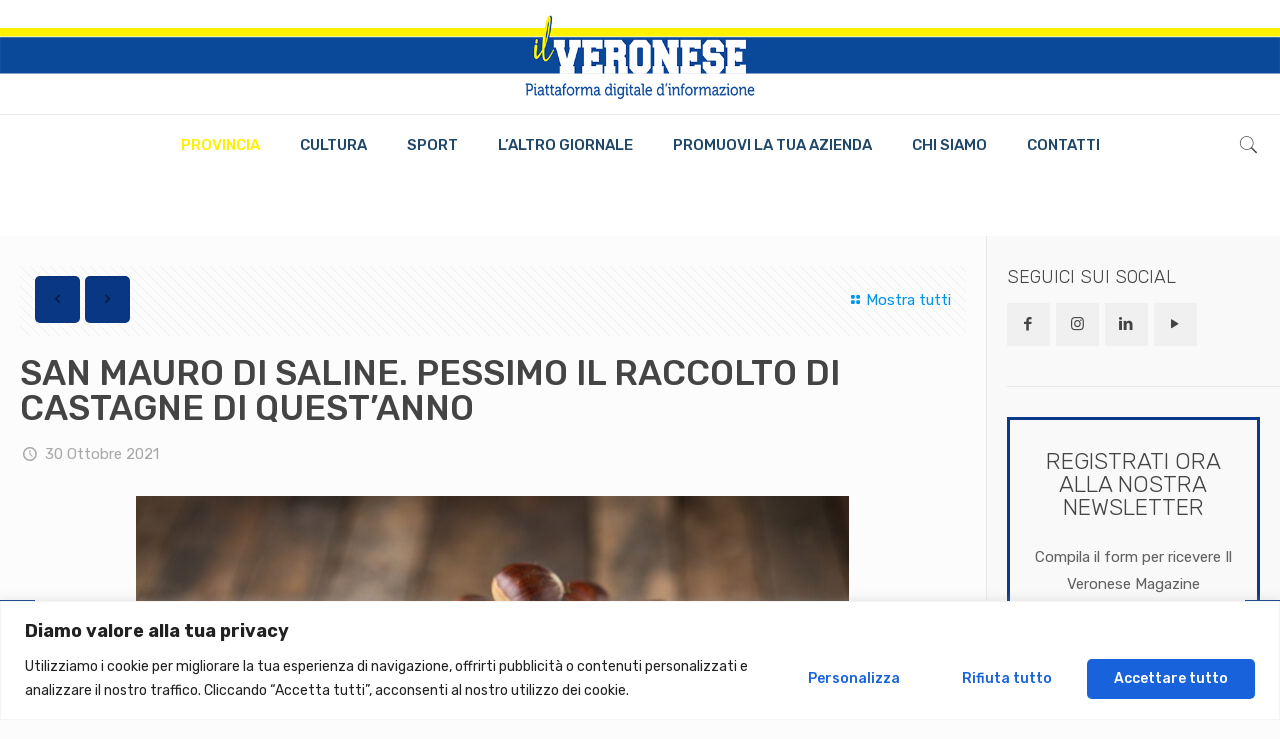

--- FILE ---
content_type: text/html; charset=UTF-8
request_url: https://www.ilveronesemagazine.it/san-mauro-di-saline-pessimo-il-raccolto-di-castagne-di-questanno/
body_size: 33001
content:
<!DOCTYPE html>
<html lang="it-IT" class="no-js">

<head>

<meta charset="UTF-8" />
<meta name='robots' content='index, follow, max-image-preview:large, max-snippet:-1, max-video-preview:-1' />
	<style>img:is([sizes="auto" i], [sizes^="auto," i]) { contain-intrinsic-size: 3000px 1500px }</style>
	<meta name="format-detection" content="telephone=no">
<meta name="viewport" content="width=device-width, initial-scale=1, maximum-scale=1" />
<link rel="shortcut icon" href="https://www.ilveronesemagazine.it/wp-content/uploads/2021/09/Il-Veronese-Magazine-logo-social.jpg" type="image/x-icon" />
<link rel="apple-touch-icon" href="https://www.ilveronesemagazine.it/wp-content/uploads/2021/09/Il-Veronese-Magazine-logo-social.jpg" />

	<!-- This site is optimized with the Yoast SEO plugin v26.7 - https://yoast.com/wordpress/plugins/seo/ -->
	<title>SAN MAURO DI SALINE. PESSIMO IL RACCOLTO DI CASTAGNE DI QUEST&#039;ANNO - Il Veronese Magazine | Settimanale di informazione gratuito per la provincia di Verona | Cronaca Verona e provincia | Sport Verona e provincia | Cultura Verona e provincia</title>
	<link rel="canonical" href="https://www.ilveronesemagazine.it/san-mauro-di-saline-pessimo-il-raccolto-di-castagne-di-questanno/" />
	<meta property="og:locale" content="it_IT" />
	<meta property="og:type" content="article" />
	<meta property="og:title" content="SAN MAURO DI SALINE. PESSIMO IL RACCOLTO DI CASTAGNE DI QUEST&#039;ANNO - Il Veronese Magazine | Settimanale di informazione gratuito per la provincia di Verona | Cronaca Verona e provincia | Sport Verona e provincia | Cultura Verona e provincia" />
	<meta property="og:description" content="Colpa della siccità e della situazione cinghiali  Ottobre, il mese che da inizio all&#8217;autunno e che profuma di castagne; anche se quest&#8217;anno come tanti altri raccolti, […]" />
	<meta property="og:url" content="https://www.ilveronesemagazine.it/san-mauro-di-saline-pessimo-il-raccolto-di-castagne-di-questanno/" />
	<meta property="og:site_name" content="Il Veronese Magazine | Settimanale di informazione gratuito per la provincia di Verona | Cronaca Verona e provincia | Sport Verona e provincia | Cultura Verona e provincia" />
	<meta property="article:publisher" content="https://www.facebook.com/ilveronesemagazine" />
	<meta property="article:published_time" content="2021-10-30T07:06:00+00:00" />
	<meta property="og:image" content="https://www.ilveronesemagazine.it/wp-content/uploads/2021/10/CASTAGNE.jpeg" />
	<meta property="og:image:width" content="1200" />
	<meta property="og:image:height" content="808" />
	<meta property="og:image:type" content="image/jpeg" />
	<meta name="author" content="Il Veronese Magazine" />
	<meta name="twitter:card" content="summary_large_image" />
	<meta name="twitter:creator" content="@veronesemag" />
	<meta name="twitter:site" content="@veronesemag" />
	<meta name="twitter:label1" content="Scritto da" />
	<meta name="twitter:data1" content="Il Veronese Magazine" />
	<meta name="twitter:label2" content="Tempo di lettura stimato" />
	<meta name="twitter:data2" content="1 minuto" />
	<script type="application/ld+json" class="yoast-schema-graph">{"@context":"https://schema.org","@graph":[{"@type":"Article","@id":"https://www.ilveronesemagazine.it/san-mauro-di-saline-pessimo-il-raccolto-di-castagne-di-questanno/#article","isPartOf":{"@id":"https://www.ilveronesemagazine.it/san-mauro-di-saline-pessimo-il-raccolto-di-castagne-di-questanno/"},"author":{"name":"Il Veronese Magazine","@id":"https://www.ilveronesemagazine.it/#/schema/person/830badc1eef62e28f43e6c38c4eb4189"},"headline":"SAN MAURO DI SALINE. PESSIMO IL RACCOLTO DI CASTAGNE DI QUEST&#8217;ANNO","datePublished":"2021-10-30T07:06:00+00:00","mainEntityOfPage":{"@id":"https://www.ilveronesemagazine.it/san-mauro-di-saline-pessimo-il-raccolto-di-castagne-di-questanno/"},"wordCount":151,"commentCount":0,"image":{"@id":"https://www.ilveronesemagazine.it/san-mauro-di-saline-pessimo-il-raccolto-di-castagne-di-questanno/#primaryimage"},"thumbnailUrl":"https://www.ilveronesemagazine.it/wp-content/uploads/2021/10/CASTAGNE.jpeg","articleSection":["Articolo del Giorno 5","News","Provincia"],"inLanguage":"it-IT","potentialAction":[{"@type":"CommentAction","name":"Comment","target":["https://www.ilveronesemagazine.it/san-mauro-di-saline-pessimo-il-raccolto-di-castagne-di-questanno/#respond"]}]},{"@type":"WebPage","@id":"https://www.ilveronesemagazine.it/san-mauro-di-saline-pessimo-il-raccolto-di-castagne-di-questanno/","url":"https://www.ilveronesemagazine.it/san-mauro-di-saline-pessimo-il-raccolto-di-castagne-di-questanno/","name":"SAN MAURO DI SALINE. PESSIMO IL RACCOLTO DI CASTAGNE DI QUEST'ANNO - Il Veronese Magazine | Settimanale di informazione gratuito per la provincia di Verona | Cronaca Verona e provincia | Sport Verona e provincia | Cultura Verona e provincia","isPartOf":{"@id":"https://www.ilveronesemagazine.it/#website"},"primaryImageOfPage":{"@id":"https://www.ilveronesemagazine.it/san-mauro-di-saline-pessimo-il-raccolto-di-castagne-di-questanno/#primaryimage"},"image":{"@id":"https://www.ilveronesemagazine.it/san-mauro-di-saline-pessimo-il-raccolto-di-castagne-di-questanno/#primaryimage"},"thumbnailUrl":"https://www.ilveronesemagazine.it/wp-content/uploads/2021/10/CASTAGNE.jpeg","datePublished":"2021-10-30T07:06:00+00:00","author":{"@id":"https://www.ilveronesemagazine.it/#/schema/person/830badc1eef62e28f43e6c38c4eb4189"},"breadcrumb":{"@id":"https://www.ilveronesemagazine.it/san-mauro-di-saline-pessimo-il-raccolto-di-castagne-di-questanno/#breadcrumb"},"inLanguage":"it-IT","potentialAction":[{"@type":"ReadAction","target":["https://www.ilveronesemagazine.it/san-mauro-di-saline-pessimo-il-raccolto-di-castagne-di-questanno/"]}]},{"@type":"ImageObject","inLanguage":"it-IT","@id":"https://www.ilveronesemagazine.it/san-mauro-di-saline-pessimo-il-raccolto-di-castagne-di-questanno/#primaryimage","url":"https://www.ilveronesemagazine.it/wp-content/uploads/2021/10/CASTAGNE.jpeg","contentUrl":"https://www.ilveronesemagazine.it/wp-content/uploads/2021/10/CASTAGNE.jpeg","width":1200,"height":808},{"@type":"BreadcrumbList","@id":"https://www.ilveronesemagazine.it/san-mauro-di-saline-pessimo-il-raccolto-di-castagne-di-questanno/#breadcrumb","itemListElement":[{"@type":"ListItem","position":1,"name":"Home","item":"https://www.ilveronesemagazine.it/"},{"@type":"ListItem","position":2,"name":"News","item":"https://www.ilveronesemagazine.it/news/"},{"@type":"ListItem","position":3,"name":"SAN MAURO DI SALINE. PESSIMO IL RACCOLTO DI CASTAGNE DI QUEST&#8217;ANNO"}]},{"@type":"WebSite","@id":"https://www.ilveronesemagazine.it/#website","url":"https://www.ilveronesemagazine.it/","name":"Il Veronese Magazine | Settimanale di informazione gratuito per la provincia di Verona | Cronaca Verona e provincia | Sport Verona e provincia | Cultura Verona e provincia","description":"","potentialAction":[{"@type":"SearchAction","target":{"@type":"EntryPoint","urlTemplate":"https://www.ilveronesemagazine.it/?s={search_term_string}"},"query-input":{"@type":"PropertyValueSpecification","valueRequired":true,"valueName":"search_term_string"}}],"inLanguage":"it-IT"},{"@type":"Person","@id":"https://www.ilveronesemagazine.it/#/schema/person/830badc1eef62e28f43e6c38c4eb4189","name":"Il Veronese Magazine","image":{"@type":"ImageObject","inLanguage":"it-IT","@id":"https://www.ilveronesemagazine.it/#/schema/person/image/","url":"https://secure.gravatar.com/avatar/91e3eb8d6f0e2428e7e33d34f6f33dd8598b25824fbdd906d9817ce4abc3bd4f?s=96&d=mm&r=g","contentUrl":"https://secure.gravatar.com/avatar/91e3eb8d6f0e2428e7e33d34f6f33dd8598b25824fbdd906d9817ce4abc3bd4f?s=96&d=mm&r=g","caption":"Il Veronese Magazine"},"sameAs":["https://www.ilveronesemagazine.it"],"url":"https://www.ilveronesemagazine.it/author/il-veronese-magazine/"}]}</script>
	<!-- / Yoast SEO plugin. -->


<link rel='dns-prefetch' href='//stats.wp.com' />
<link rel='dns-prefetch' href='//fonts.googleapis.com' />
<link rel="alternate" type="application/rss+xml" title="Il Veronese Magazine | Settimanale di informazione gratuito per la provincia di Verona | Cronaca Verona e provincia | Sport Verona e provincia | Cultura Verona e provincia &raquo; Feed" href="https://www.ilveronesemagazine.it/feed/" />
<link rel="alternate" type="application/rss+xml" title="Il Veronese Magazine | Settimanale di informazione gratuito per la provincia di Verona | Cronaca Verona e provincia | Sport Verona e provincia | Cultura Verona e provincia &raquo; Feed dei commenti" href="https://www.ilveronesemagazine.it/comments/feed/" />
<link rel="alternate" type="application/rss+xml" title="Il Veronese Magazine | Settimanale di informazione gratuito per la provincia di Verona | Cronaca Verona e provincia | Sport Verona e provincia | Cultura Verona e provincia &raquo; SAN MAURO DI SALINE. PESSIMO IL RACCOLTO DI CASTAGNE DI QUEST&#8217;ANNO Feed dei commenti" href="https://www.ilveronesemagazine.it/san-mauro-di-saline-pessimo-il-raccolto-di-castagne-di-questanno/feed/" />
<script type="text/javascript">
/* <![CDATA[ */
window._wpemojiSettings = {"baseUrl":"https:\/\/s.w.org\/images\/core\/emoji\/16.0.1\/72x72\/","ext":".png","svgUrl":"https:\/\/s.w.org\/images\/core\/emoji\/16.0.1\/svg\/","svgExt":".svg","source":{"concatemoji":"https:\/\/www.ilveronesemagazine.it\/wp-includes\/js\/wp-emoji-release.min.js?ver=6.8.3"}};
/*! This file is auto-generated */
!function(s,n){var o,i,e;function c(e){try{var t={supportTests:e,timestamp:(new Date).valueOf()};sessionStorage.setItem(o,JSON.stringify(t))}catch(e){}}function p(e,t,n){e.clearRect(0,0,e.canvas.width,e.canvas.height),e.fillText(t,0,0);var t=new Uint32Array(e.getImageData(0,0,e.canvas.width,e.canvas.height).data),a=(e.clearRect(0,0,e.canvas.width,e.canvas.height),e.fillText(n,0,0),new Uint32Array(e.getImageData(0,0,e.canvas.width,e.canvas.height).data));return t.every(function(e,t){return e===a[t]})}function u(e,t){e.clearRect(0,0,e.canvas.width,e.canvas.height),e.fillText(t,0,0);for(var n=e.getImageData(16,16,1,1),a=0;a<n.data.length;a++)if(0!==n.data[a])return!1;return!0}function f(e,t,n,a){switch(t){case"flag":return n(e,"\ud83c\udff3\ufe0f\u200d\u26a7\ufe0f","\ud83c\udff3\ufe0f\u200b\u26a7\ufe0f")?!1:!n(e,"\ud83c\udde8\ud83c\uddf6","\ud83c\udde8\u200b\ud83c\uddf6")&&!n(e,"\ud83c\udff4\udb40\udc67\udb40\udc62\udb40\udc65\udb40\udc6e\udb40\udc67\udb40\udc7f","\ud83c\udff4\u200b\udb40\udc67\u200b\udb40\udc62\u200b\udb40\udc65\u200b\udb40\udc6e\u200b\udb40\udc67\u200b\udb40\udc7f");case"emoji":return!a(e,"\ud83e\udedf")}return!1}function g(e,t,n,a){var r="undefined"!=typeof WorkerGlobalScope&&self instanceof WorkerGlobalScope?new OffscreenCanvas(300,150):s.createElement("canvas"),o=r.getContext("2d",{willReadFrequently:!0}),i=(o.textBaseline="top",o.font="600 32px Arial",{});return e.forEach(function(e){i[e]=t(o,e,n,a)}),i}function t(e){var t=s.createElement("script");t.src=e,t.defer=!0,s.head.appendChild(t)}"undefined"!=typeof Promise&&(o="wpEmojiSettingsSupports",i=["flag","emoji"],n.supports={everything:!0,everythingExceptFlag:!0},e=new Promise(function(e){s.addEventListener("DOMContentLoaded",e,{once:!0})}),new Promise(function(t){var n=function(){try{var e=JSON.parse(sessionStorage.getItem(o));if("object"==typeof e&&"number"==typeof e.timestamp&&(new Date).valueOf()<e.timestamp+604800&&"object"==typeof e.supportTests)return e.supportTests}catch(e){}return null}();if(!n){if("undefined"!=typeof Worker&&"undefined"!=typeof OffscreenCanvas&&"undefined"!=typeof URL&&URL.createObjectURL&&"undefined"!=typeof Blob)try{var e="postMessage("+g.toString()+"("+[JSON.stringify(i),f.toString(),p.toString(),u.toString()].join(",")+"));",a=new Blob([e],{type:"text/javascript"}),r=new Worker(URL.createObjectURL(a),{name:"wpTestEmojiSupports"});return void(r.onmessage=function(e){c(n=e.data),r.terminate(),t(n)})}catch(e){}c(n=g(i,f,p,u))}t(n)}).then(function(e){for(var t in e)n.supports[t]=e[t],n.supports.everything=n.supports.everything&&n.supports[t],"flag"!==t&&(n.supports.everythingExceptFlag=n.supports.everythingExceptFlag&&n.supports[t]);n.supports.everythingExceptFlag=n.supports.everythingExceptFlag&&!n.supports.flag,n.DOMReady=!1,n.readyCallback=function(){n.DOMReady=!0}}).then(function(){return e}).then(function(){var e;n.supports.everything||(n.readyCallback(),(e=n.source||{}).concatemoji?t(e.concatemoji):e.wpemoji&&e.twemoji&&(t(e.twemoji),t(e.wpemoji)))}))}((window,document),window._wpemojiSettings);
/* ]]> */
</script>
<style id='wp-emoji-styles-inline-css' type='text/css'>

	img.wp-smiley, img.emoji {
		display: inline !important;
		border: none !important;
		box-shadow: none !important;
		height: 1em !important;
		width: 1em !important;
		margin: 0 0.07em !important;
		vertical-align: -0.1em !important;
		background: none !important;
		padding: 0 !important;
	}
</style>
<link rel='stylesheet' id='wp-block-library-css' href='https://www.ilveronesemagazine.it/wp-includes/css/dist/block-library/style.min.css?ver=6.8.3' type='text/css' media='all' />
<style id='classic-theme-styles-inline-css' type='text/css'>
/*! This file is auto-generated */
.wp-block-button__link{color:#fff;background-color:#32373c;border-radius:9999px;box-shadow:none;text-decoration:none;padding:calc(.667em + 2px) calc(1.333em + 2px);font-size:1.125em}.wp-block-file__button{background:#32373c;color:#fff;text-decoration:none}
</style>
<link rel='stylesheet' id='mediaelement-css' href='https://www.ilveronesemagazine.it/wp-includes/js/mediaelement/mediaelementplayer-legacy.min.css?ver=4.2.17' type='text/css' media='all' />
<link rel='stylesheet' id='wp-mediaelement-css' href='https://www.ilveronesemagazine.it/wp-includes/js/mediaelement/wp-mediaelement.min.css?ver=6.8.3' type='text/css' media='all' />
<style id='jetpack-sharing-buttons-style-inline-css' type='text/css'>
.jetpack-sharing-buttons__services-list{display:flex;flex-direction:row;flex-wrap:wrap;gap:0;list-style-type:none;margin:5px;padding:0}.jetpack-sharing-buttons__services-list.has-small-icon-size{font-size:12px}.jetpack-sharing-buttons__services-list.has-normal-icon-size{font-size:16px}.jetpack-sharing-buttons__services-list.has-large-icon-size{font-size:24px}.jetpack-sharing-buttons__services-list.has-huge-icon-size{font-size:36px}@media print{.jetpack-sharing-buttons__services-list{display:none!important}}.editor-styles-wrapper .wp-block-jetpack-sharing-buttons{gap:0;padding-inline-start:0}ul.jetpack-sharing-buttons__services-list.has-background{padding:1.25em 2.375em}
</style>
<style id='global-styles-inline-css' type='text/css'>
:root{--wp--preset--aspect-ratio--square: 1;--wp--preset--aspect-ratio--4-3: 4/3;--wp--preset--aspect-ratio--3-4: 3/4;--wp--preset--aspect-ratio--3-2: 3/2;--wp--preset--aspect-ratio--2-3: 2/3;--wp--preset--aspect-ratio--16-9: 16/9;--wp--preset--aspect-ratio--9-16: 9/16;--wp--preset--color--black: #000000;--wp--preset--color--cyan-bluish-gray: #abb8c3;--wp--preset--color--white: #ffffff;--wp--preset--color--pale-pink: #f78da7;--wp--preset--color--vivid-red: #cf2e2e;--wp--preset--color--luminous-vivid-orange: #ff6900;--wp--preset--color--luminous-vivid-amber: #fcb900;--wp--preset--color--light-green-cyan: #7bdcb5;--wp--preset--color--vivid-green-cyan: #00d084;--wp--preset--color--pale-cyan-blue: #8ed1fc;--wp--preset--color--vivid-cyan-blue: #0693e3;--wp--preset--color--vivid-purple: #9b51e0;--wp--preset--gradient--vivid-cyan-blue-to-vivid-purple: linear-gradient(135deg,rgba(6,147,227,1) 0%,rgb(155,81,224) 100%);--wp--preset--gradient--light-green-cyan-to-vivid-green-cyan: linear-gradient(135deg,rgb(122,220,180) 0%,rgb(0,208,130) 100%);--wp--preset--gradient--luminous-vivid-amber-to-luminous-vivid-orange: linear-gradient(135deg,rgba(252,185,0,1) 0%,rgba(255,105,0,1) 100%);--wp--preset--gradient--luminous-vivid-orange-to-vivid-red: linear-gradient(135deg,rgba(255,105,0,1) 0%,rgb(207,46,46) 100%);--wp--preset--gradient--very-light-gray-to-cyan-bluish-gray: linear-gradient(135deg,rgb(238,238,238) 0%,rgb(169,184,195) 100%);--wp--preset--gradient--cool-to-warm-spectrum: linear-gradient(135deg,rgb(74,234,220) 0%,rgb(151,120,209) 20%,rgb(207,42,186) 40%,rgb(238,44,130) 60%,rgb(251,105,98) 80%,rgb(254,248,76) 100%);--wp--preset--gradient--blush-light-purple: linear-gradient(135deg,rgb(255,206,236) 0%,rgb(152,150,240) 100%);--wp--preset--gradient--blush-bordeaux: linear-gradient(135deg,rgb(254,205,165) 0%,rgb(254,45,45) 50%,rgb(107,0,62) 100%);--wp--preset--gradient--luminous-dusk: linear-gradient(135deg,rgb(255,203,112) 0%,rgb(199,81,192) 50%,rgb(65,88,208) 100%);--wp--preset--gradient--pale-ocean: linear-gradient(135deg,rgb(255,245,203) 0%,rgb(182,227,212) 50%,rgb(51,167,181) 100%);--wp--preset--gradient--electric-grass: linear-gradient(135deg,rgb(202,248,128) 0%,rgb(113,206,126) 100%);--wp--preset--gradient--midnight: linear-gradient(135deg,rgb(2,3,129) 0%,rgb(40,116,252) 100%);--wp--preset--font-size--small: 13px;--wp--preset--font-size--medium: 20px;--wp--preset--font-size--large: 36px;--wp--preset--font-size--x-large: 42px;--wp--preset--spacing--20: 0.44rem;--wp--preset--spacing--30: 0.67rem;--wp--preset--spacing--40: 1rem;--wp--preset--spacing--50: 1.5rem;--wp--preset--spacing--60: 2.25rem;--wp--preset--spacing--70: 3.38rem;--wp--preset--spacing--80: 5.06rem;--wp--preset--shadow--natural: 6px 6px 9px rgba(0, 0, 0, 0.2);--wp--preset--shadow--deep: 12px 12px 50px rgba(0, 0, 0, 0.4);--wp--preset--shadow--sharp: 6px 6px 0px rgba(0, 0, 0, 0.2);--wp--preset--shadow--outlined: 6px 6px 0px -3px rgba(255, 255, 255, 1), 6px 6px rgba(0, 0, 0, 1);--wp--preset--shadow--crisp: 6px 6px 0px rgba(0, 0, 0, 1);}:where(.is-layout-flex){gap: 0.5em;}:where(.is-layout-grid){gap: 0.5em;}body .is-layout-flex{display: flex;}.is-layout-flex{flex-wrap: wrap;align-items: center;}.is-layout-flex > :is(*, div){margin: 0;}body .is-layout-grid{display: grid;}.is-layout-grid > :is(*, div){margin: 0;}:where(.wp-block-columns.is-layout-flex){gap: 2em;}:where(.wp-block-columns.is-layout-grid){gap: 2em;}:where(.wp-block-post-template.is-layout-flex){gap: 1.25em;}:where(.wp-block-post-template.is-layout-grid){gap: 1.25em;}.has-black-color{color: var(--wp--preset--color--black) !important;}.has-cyan-bluish-gray-color{color: var(--wp--preset--color--cyan-bluish-gray) !important;}.has-white-color{color: var(--wp--preset--color--white) !important;}.has-pale-pink-color{color: var(--wp--preset--color--pale-pink) !important;}.has-vivid-red-color{color: var(--wp--preset--color--vivid-red) !important;}.has-luminous-vivid-orange-color{color: var(--wp--preset--color--luminous-vivid-orange) !important;}.has-luminous-vivid-amber-color{color: var(--wp--preset--color--luminous-vivid-amber) !important;}.has-light-green-cyan-color{color: var(--wp--preset--color--light-green-cyan) !important;}.has-vivid-green-cyan-color{color: var(--wp--preset--color--vivid-green-cyan) !important;}.has-pale-cyan-blue-color{color: var(--wp--preset--color--pale-cyan-blue) !important;}.has-vivid-cyan-blue-color{color: var(--wp--preset--color--vivid-cyan-blue) !important;}.has-vivid-purple-color{color: var(--wp--preset--color--vivid-purple) !important;}.has-black-background-color{background-color: var(--wp--preset--color--black) !important;}.has-cyan-bluish-gray-background-color{background-color: var(--wp--preset--color--cyan-bluish-gray) !important;}.has-white-background-color{background-color: var(--wp--preset--color--white) !important;}.has-pale-pink-background-color{background-color: var(--wp--preset--color--pale-pink) !important;}.has-vivid-red-background-color{background-color: var(--wp--preset--color--vivid-red) !important;}.has-luminous-vivid-orange-background-color{background-color: var(--wp--preset--color--luminous-vivid-orange) !important;}.has-luminous-vivid-amber-background-color{background-color: var(--wp--preset--color--luminous-vivid-amber) !important;}.has-light-green-cyan-background-color{background-color: var(--wp--preset--color--light-green-cyan) !important;}.has-vivid-green-cyan-background-color{background-color: var(--wp--preset--color--vivid-green-cyan) !important;}.has-pale-cyan-blue-background-color{background-color: var(--wp--preset--color--pale-cyan-blue) !important;}.has-vivid-cyan-blue-background-color{background-color: var(--wp--preset--color--vivid-cyan-blue) !important;}.has-vivid-purple-background-color{background-color: var(--wp--preset--color--vivid-purple) !important;}.has-black-border-color{border-color: var(--wp--preset--color--black) !important;}.has-cyan-bluish-gray-border-color{border-color: var(--wp--preset--color--cyan-bluish-gray) !important;}.has-white-border-color{border-color: var(--wp--preset--color--white) !important;}.has-pale-pink-border-color{border-color: var(--wp--preset--color--pale-pink) !important;}.has-vivid-red-border-color{border-color: var(--wp--preset--color--vivid-red) !important;}.has-luminous-vivid-orange-border-color{border-color: var(--wp--preset--color--luminous-vivid-orange) !important;}.has-luminous-vivid-amber-border-color{border-color: var(--wp--preset--color--luminous-vivid-amber) !important;}.has-light-green-cyan-border-color{border-color: var(--wp--preset--color--light-green-cyan) !important;}.has-vivid-green-cyan-border-color{border-color: var(--wp--preset--color--vivid-green-cyan) !important;}.has-pale-cyan-blue-border-color{border-color: var(--wp--preset--color--pale-cyan-blue) !important;}.has-vivid-cyan-blue-border-color{border-color: var(--wp--preset--color--vivid-cyan-blue) !important;}.has-vivid-purple-border-color{border-color: var(--wp--preset--color--vivid-purple) !important;}.has-vivid-cyan-blue-to-vivid-purple-gradient-background{background: var(--wp--preset--gradient--vivid-cyan-blue-to-vivid-purple) !important;}.has-light-green-cyan-to-vivid-green-cyan-gradient-background{background: var(--wp--preset--gradient--light-green-cyan-to-vivid-green-cyan) !important;}.has-luminous-vivid-amber-to-luminous-vivid-orange-gradient-background{background: var(--wp--preset--gradient--luminous-vivid-amber-to-luminous-vivid-orange) !important;}.has-luminous-vivid-orange-to-vivid-red-gradient-background{background: var(--wp--preset--gradient--luminous-vivid-orange-to-vivid-red) !important;}.has-very-light-gray-to-cyan-bluish-gray-gradient-background{background: var(--wp--preset--gradient--very-light-gray-to-cyan-bluish-gray) !important;}.has-cool-to-warm-spectrum-gradient-background{background: var(--wp--preset--gradient--cool-to-warm-spectrum) !important;}.has-blush-light-purple-gradient-background{background: var(--wp--preset--gradient--blush-light-purple) !important;}.has-blush-bordeaux-gradient-background{background: var(--wp--preset--gradient--blush-bordeaux) !important;}.has-luminous-dusk-gradient-background{background: var(--wp--preset--gradient--luminous-dusk) !important;}.has-pale-ocean-gradient-background{background: var(--wp--preset--gradient--pale-ocean) !important;}.has-electric-grass-gradient-background{background: var(--wp--preset--gradient--electric-grass) !important;}.has-midnight-gradient-background{background: var(--wp--preset--gradient--midnight) !important;}.has-small-font-size{font-size: var(--wp--preset--font-size--small) !important;}.has-medium-font-size{font-size: var(--wp--preset--font-size--medium) !important;}.has-large-font-size{font-size: var(--wp--preset--font-size--large) !important;}.has-x-large-font-size{font-size: var(--wp--preset--font-size--x-large) !important;}
:where(.wp-block-post-template.is-layout-flex){gap: 1.25em;}:where(.wp-block-post-template.is-layout-grid){gap: 1.25em;}
:where(.wp-block-columns.is-layout-flex){gap: 2em;}:where(.wp-block-columns.is-layout-grid){gap: 2em;}
:root :where(.wp-block-pullquote){font-size: 1.5em;line-height: 1.6;}
</style>
<link rel='stylesheet' id='contact-form-7-css' href='https://www.ilveronesemagazine.it/wp-content/plugins/contact-form-7/includes/css/styles.css?ver=6.1.4' type='text/css' media='all' />
<style id='contact-form-7-inline-css' type='text/css'>
.wpcf7 .wpcf7-recaptcha iframe {margin-bottom: 0;}.wpcf7 .wpcf7-recaptcha[data-align="center"] > div {margin: 0 auto;}.wpcf7 .wpcf7-recaptcha[data-align="right"] > div {margin: 0 0 0 auto;}
</style>
<link rel='stylesheet' id='style-css' href='https://www.ilveronesemagazine.it/wp-content/themes/betheme/style.css?ver=22.0.3' type='text/css' media='all' />
<link rel='stylesheet' id='mfn-base-css' href='https://www.ilveronesemagazine.it/wp-content/themes/betheme/css/base.css?ver=22.0.3' type='text/css' media='all' />
<link rel='stylesheet' id='mfn-layout-css' href='https://www.ilveronesemagazine.it/wp-content/themes/betheme/css/layout.css?ver=22.0.3' type='text/css' media='all' />
<link rel='stylesheet' id='mfn-shortcodes-css' href='https://www.ilveronesemagazine.it/wp-content/themes/betheme/css/shortcodes.css?ver=22.0.3' type='text/css' media='all' />
<link rel='stylesheet' id='mfn-animations-css' href='https://www.ilveronesemagazine.it/wp-content/themes/betheme/assets/animations/animations.min.css?ver=22.0.3' type='text/css' media='all' />
<link rel='stylesheet' id='mfn-jquery-ui-css' href='https://www.ilveronesemagazine.it/wp-content/themes/betheme/assets/ui/jquery.ui.all.css?ver=22.0.3' type='text/css' media='all' />
<link rel='stylesheet' id='mfn-jplayer-css' href='https://www.ilveronesemagazine.it/wp-content/themes/betheme/assets/jplayer/css/jplayer.blue.monday.css?ver=22.0.3' type='text/css' media='all' />
<link rel='stylesheet' id='mfn-responsive-css' href='https://www.ilveronesemagazine.it/wp-content/themes/betheme/css/responsive.css?ver=22.0.3' type='text/css' media='all' />
<link rel='stylesheet' id='mfn-fonts-css' href='https://fonts.googleapis.com/css?family=Rubik%3A1%2C300%2C400%2C400italic%2C500%2C600%2C700%2C700italic&#038;display=swap&#038;ver=6.8.3' type='text/css' media='all' />
<style id='mfn-dynamic-inline-css' type='text/css'>
html{background-color: #FCFCFC;}#Wrapper,#Content{background-color: #FCFCFC;}body:not(.template-slider) #Header{min-height: 0px;}body.header-below:not(.template-slider) #Header{padding-top: 0px;}body, button, span.date_label, .timeline_items li h3 span, input[type="submit"], input[type="reset"], input[type="button"],input[type="text"], input[type="password"], input[type="tel"], input[type="email"], textarea, select, .offer_li .title h3 {font-family: "Rubik", Helvetica, Arial, sans-serif;}#menu > ul > li > a, a.action_button, #overlay-menu ul li a {font-family: "Rubik", Helvetica, Arial, sans-serif;}#Subheader .title {font-family: "Rubik", Helvetica, Arial, sans-serif;}h1, h2, h3, h4, .text-logo #logo {font-family: "Rubik", Helvetica, Arial, sans-serif;}h5, h6 {font-family: "Rubik", Helvetica, Arial, sans-serif;}blockquote {font-family: "Rubik", Helvetica, Arial, sans-serif;}.chart_box .chart .num, .counter .desc_wrapper .number-wrapper, .how_it_works .image .number,.pricing-box .plan-header .price, .quick_fact .number-wrapper, .woocommerce .product div.entry-summary .price {font-family: "Rubik", Helvetica, Arial, sans-serif;}body {font-size: 15px;line-height: 27px;font-weight: 400;letter-spacing: 0px;}.big {font-size: 18px;line-height: 24px;font-weight: 400;letter-spacing: 0px;}#menu > ul > li > a, a.action_button, #overlay-menu ul li a{font-size: 15px;font-weight: 500;letter-spacing: 0px;}#overlay-menu ul li a{line-height: 22.5px;}#Subheader .title {font-size: 40px;line-height: 40px;font-weight: 700;letter-spacing: 0px;}h1, .text-logo #logo {font-size: 22px;line-height: 22px;font-weight: 500;letter-spacing: 0px;}h2 {font-size: 24px;line-height: 24px;font-weight: 500;letter-spacing: 0px;}h3 {font-size: 23px;line-height: 23px;font-weight: 300;letter-spacing: 0px;}h4 {font-size: 21px;line-height: 25px;font-weight: 300;letter-spacing: 0px;}h5 {font-size: 15px;line-height: 19px;font-weight: 700;letter-spacing: 0px;}h6 {font-size: 13px;line-height: 19px;font-weight: 400;letter-spacing: 0px;}#Intro .intro-title {font-size: 60px;line-height: 60px;font-weight: 400;letter-spacing: 0px;}@media only screen and (min-width: 768px) and (max-width: 959px){body {font-size: 13px;line-height: 23px;letter-spacing: 0px;}.big {font-size: 15px;line-height: 20px;letter-spacing: 0px;}#menu > ul > li > a, a.action_button, #overlay-menu ul li a {font-size: 13px;letter-spacing: 0px;}#overlay-menu ul li a{line-height: 19.5px;letter-spacing: 0px;}#Subheader .title {font-size: 34px;line-height: 34px;letter-spacing: 0px;}h1, .text-logo #logo {font-size: 19px;line-height: 19px;letter-spacing: 0px;}h2 {font-size: 20px;line-height: 20px;letter-spacing: 0px;}h3 {font-size: 20px;line-height: 20px;letter-spacing: 0px;}h4 {font-size: 18px;line-height: 21px;letter-spacing: 0px;}h5 {font-size: 13px;line-height: 19px;letter-spacing: 0px;}h6 {font-size: 13px;line-height: 19px;letter-spacing: 0px;}#Intro .intro-title {font-size: 51px;line-height: 51px;letter-spacing: 0px;}blockquote { font-size: 15px;}.chart_box .chart .num { font-size: 45px; line-height: 45px; }.counter .desc_wrapper .number-wrapper { font-size: 45px; line-height: 45px;}.counter .desc_wrapper .title { font-size: 14px; line-height: 18px;}.faq .question .title { font-size: 14px; }.fancy_heading .title { font-size: 38px; line-height: 38px; }.offer .offer_li .desc_wrapper .title h3 { font-size: 32px; line-height: 32px; }.offer_thumb_ul li.offer_thumb_li .desc_wrapper .title h3 {font-size: 32px; line-height: 32px; }.pricing-box .plan-header h2 { font-size: 27px; line-height: 27px; }.pricing-box .plan-header .price > span { font-size: 40px; line-height: 40px; }.pricing-box .plan-header .price sup.currency { font-size: 18px; line-height: 18px; }.pricing-box .plan-header .price sup.period { font-size: 14px; line-height: 14px;}.quick_fact .number { font-size: 80px; line-height: 80px;}.trailer_box .desc h2 { font-size: 27px; line-height: 27px; }.widget > h3 { font-size: 17px; line-height: 20px; }}@media only screen and (min-width: 480px) and (max-width: 767px){body {font-size: 13px;line-height: 20px;letter-spacing: 0px;}.big {font-size: 14px;line-height: 19px;letter-spacing: 0px;}#menu > ul > li > a, a.action_button, #overlay-menu ul li a {font-size: 13px;letter-spacing: 0px;}#overlay-menu ul li a{line-height: 19.5px;letter-spacing: 0px;}#Subheader .title {font-size: 30px;line-height: 30px;letter-spacing: 0px;}h1, .text-logo #logo {font-size: 17px;line-height: 19px;letter-spacing: 0px;}h2 {font-size: 18px;line-height: 19px;letter-spacing: 0px;}h3 {font-size: 17px;line-height: 19px;letter-spacing: 0px;}h4 {font-size: 16px;line-height: 19px;letter-spacing: 0px;}h5 {font-size: 13px;line-height: 19px;letter-spacing: 0px;}h6 {font-size: 13px;line-height: 19px;letter-spacing: 0px;}#Intro .intro-title {font-size: 45px;line-height: 45px;letter-spacing: 0px;}blockquote { font-size: 14px;}.chart_box .chart .num { font-size: 40px; line-height: 40px; }.counter .desc_wrapper .number-wrapper { font-size: 40px; line-height: 40px;}.counter .desc_wrapper .title { font-size: 13px; line-height: 16px;}.faq .question .title { font-size: 13px; }.fancy_heading .title { font-size: 34px; line-height: 34px; }.offer .offer_li .desc_wrapper .title h3 { font-size: 28px; line-height: 28px; }.offer_thumb_ul li.offer_thumb_li .desc_wrapper .title h3 {font-size: 28px; line-height: 28px; }.pricing-box .plan-header h2 { font-size: 24px; line-height: 24px; }.pricing-box .plan-header .price > span { font-size: 34px; line-height: 34px; }.pricing-box .plan-header .price sup.currency { font-size: 16px; line-height: 16px; }.pricing-box .plan-header .price sup.period { font-size: 13px; line-height: 13px;}.quick_fact .number { font-size: 70px; line-height: 70px;}.trailer_box .desc h2 { font-size: 24px; line-height: 24px; }.widget > h3 { font-size: 16px; line-height: 19px; }}@media only screen and (max-width: 479px){body {font-size: 13px;line-height: 19px;letter-spacing: 0px;}.big {font-size: 13px;line-height: 19px;letter-spacing: 0px;}#menu > ul > li > a, a.action_button, #overlay-menu ul li a {font-size: 13px;letter-spacing: 0px;}#overlay-menu ul li a{line-height: 19.5px;letter-spacing: 0px;}#Subheader .title {font-size: 24px;line-height: 24px;letter-spacing: 0px;}h1, .text-logo #logo {font-size: 13px;line-height: 19px;letter-spacing: 0px;}h2 {font-size: 14px;line-height: 19px;letter-spacing: 0px;}h3 {font-size: 14px;line-height: 19px;letter-spacing: 0px;}h4 {font-size: 13px;line-height: 19px;letter-spacing: 0px;}h5 {font-size: 13px;line-height: 19px;letter-spacing: 0px;}h6 {font-size: 13px;line-height: 19px;letter-spacing: 0px;}#Intro .intro-title {font-size: 36px;line-height: 36px;letter-spacing: 0px;}blockquote { font-size: 13px;}.chart_box .chart .num { font-size: 35px; line-height: 35px; }.counter .desc_wrapper .number-wrapper { font-size: 35px; line-height: 35px;}.counter .desc_wrapper .title { font-size: 13px; line-height: 26px;}.faq .question .title { font-size: 13px; }.fancy_heading .title { font-size: 30px; line-height: 30px; }.offer .offer_li .desc_wrapper .title h3 { font-size: 26px; line-height: 26px; }.offer_thumb_ul li.offer_thumb_li .desc_wrapper .title h3 {font-size: 26px; line-height: 26px; }.pricing-box .plan-header h2 { font-size: 21px; line-height: 21px; }.pricing-box .plan-header .price > span { font-size: 32px; line-height: 32px; }.pricing-box .plan-header .price sup.currency { font-size: 14px; line-height: 14px; }.pricing-box .plan-header .price sup.period { font-size: 13px; line-height: 13px;}.quick_fact .number { font-size: 60px; line-height: 60px;}.trailer_box .desc h2 { font-size: 21px; line-height: 21px; }.widget > h3 { font-size: 15px; line-height: 18px; }}.with_aside .sidebar.columns {width: 23%;}.with_aside .sections_group {width: 77%;}.aside_both .sidebar.columns {width: 18%;}.aside_both .sidebar.sidebar-1{margin-left: -82%;}.aside_both .sections_group {width: 64%;margin-left: 18%;}@media only screen and (min-width:1240px){#Wrapper, .with_aside .content_wrapper {max-width: 1490px;}.section_wrapper, .container {max-width: 1470px;}.layout-boxed.header-boxed #Top_bar.is-sticky{max-width: 1490px;}}@media only screen and (max-width: 767px){.section_wrapper,.container,.four.columns .widget-area { max-width: 480px !important; }}.button-default .button, .button-flat .button, .button-round .button {background-color: #0b3a8a;color: #ffffff;}.button-stroke .button {border-color: #0b3a8a;color: #ffffff;}.button-stroke .button:hover{background-color: #0b3a8a;color: #fff;}.button-default .button_theme, .button-default button,.button-default input[type="button"], .button-default input[type="reset"], .button-default input[type="submit"],.button-flat .button_theme, .button-flat button,.button-flat input[type="button"], .button-flat input[type="reset"], .button-flat input[type="submit"],.button-round .button_theme, .button-round button,.button-round input[type="button"], .button-round input[type="reset"], .button-round input[type="submit"],.woocommerce #respond input#submit,.woocommerce a.button:not(.default),.woocommerce button.button,.woocommerce input.button,.woocommerce #respond input#submit:hover, .woocommerce a.button:hover, .woocommerce button.button:hover, .woocommerce input.button:hover{color: #ffffff;}.button-stroke .button_theme:hover,.button-stroke button:hover, .button-stroke input[type="submit"]:hover, .button-stroke input[type="reset"]:hover, .button-stroke input[type="button"]:hover,.button-stroke .woocommerce #respond input#submit:hover,.button-stroke .woocommerce a.button:not(.default):hover,.button-stroke .woocommerce button.button:hover,.button-stroke.woocommerce input.button:hover {color: #ffffff !important;}.button-stroke .button_theme:hover .button_icon i{color: #ffffff !important;}.button-default .single_add_to_cart_button, .button-flat .single_add_to_cart_button, .button-round .single_add_to_cart_button,.button-default .woocommerce .button:disabled, .button-flat .woocommerce .button:disabled, .button-round .woocommerce .button:disabled,.button-default .woocommerce .button.alt .button-flat .woocommerce .button.alt, .button-round .woocommerce .button.alt,.button-default a.remove, .button-flat a.remove, .button-round a.remove{color: #ffffff!important;}.action_button, .action_button:hover{background-color: #f7f7f7;color: #ffffff;}.button-stroke a.action_button{border-color: #f7f7f7;}.button-stroke a.action_button:hover{background-color: #f7f7f7!important;}.footer_button{color: #65666C!important;background-color:transparent;box-shadow:none!important;}.footer_button:after{display:none!important;}.button-custom .button,.button-custom .action_button,.button-custom .footer_button,.button-custom button,.button-custom input[type="button"],.button-custom input[type="reset"],.button-custom input[type="submit"],.button-custom .woocommerce #respond input#submit,.button-custom .woocommerce a.button,.button-custom .woocommerce button.button,.button-custom .woocommerce input.button{font-family: Arial;font-size: 14px;line-height: 14px;font-weight: 400;letter-spacing: 0px;padding: 12px 20px 12px 20px;border-width: 0px;border-radius: 0px;}.button-custom .button{color: #626262;background-color: #dbdddf;border-color: transparent;}.button-custom .button:hover{color: #626262;background-color: #d3d3d3;border-color: transparent;}.button-custom .button_theme,.button-custom button,.button-custom input[type="button"],.button-custom input[type="reset"],.button-custom input[type="submit"],.button-custom .woocommerce #respond input#submit,.button-custom .woocommerce a.button:not(.default),.button-custom .woocommerce button.button,.button-custom .woocommerce input.button{color: #ffffff;background-color: #0095eb;border-color: transparent;}.button-custom .button_theme:hover,.button-custom button:hover,.button-custom input[type="button"]:hover,.button-custom input[type="reset"]:hover,.button-custom input[type="submit"]:hover,.button-custom .woocommerce #respond input#submit:hover,.button-custom .woocommerce a.button:not(.default):hover,.button-custom .woocommerce button.button:hover,.button-custom .woocommerce input.button:hover{color: #ffffff;background-color: #007cc3;border-color: transparent;}.button-custom .action_button{color: #626262;background-color: #dbdddf;border-color: transparent;}.button-custom .action_button:hover{color: #626262;background-color: #d3d3d3;border-color: transparent;}.button-custom .single_add_to_cart_button,.button-custom .woocommerce .button:disabled,.button-custom .woocommerce .button.alt,.button-custom a.remove{line-height: 14px!important;padding: 12px 20px 12px 20px!important;color: #ffffff!important;background-color: #0095eb!important;}.button-custom .single_add_to_cart_button:hover,.button-custom .woocommerce .button:disabled:hover,.button-custom .woocommerce .button.alt:hover,.button-custom a.remove:hover{color: #ffffff!important;background-color: #007cc3!important;}#Top_bar #logo,.header-fixed #Top_bar #logo,.header-plain #Top_bar #logo,.header-transparent #Top_bar #logo {height: 60px;line-height: 60px;padding: 15px 0;}.logo-overflow #Top_bar:not(.is-sticky) .logo {height: 90px;}#Top_bar .menu > li > a {padding: 15px 0;}.menu-highlight:not(.header-creative) #Top_bar .menu > li > a {margin: 20px 0;}.header-plain:not(.menu-highlight) #Top_bar .menu > li > a span:not(.description) {line-height: 90px;}.header-fixed #Top_bar .menu > li > a {padding: 30px 0;}#Top_bar .top_bar_right,.header-plain #Top_bar .top_bar_right {height: 90px;}#Top_bar .top_bar_right_wrapper {top: 25px;}.header-plain #Top_bar a#header_cart,.header-plain #Top_bar a#search_button,.header-plain #Top_bar .wpml-languages {line-height: 90px;}.header-plain #Top_bar a.action_button {line-height: 90px!important;}@media only screen and (max-width: 767px){#Top_bar a.responsive-menu-toggle {top: 40px;}.mobile-header-mini #Top_bar #logo{height:50px!important;line-height:50px!important;margin:5px 0;}}.twentytwenty-before-label::before{content:"Prima"}.twentytwenty-after-label::before{content:"Dopo"}#Side_slide{right:-300px;width:300px;}#Side_slide.left{left:-300px;}.blog-teaser li .desc-wrapper .desc{background-position-y:-1px;}@media only screen and ( max-width: 767px ){body:not(.template-slider) #Header{min-height: ;}#Subheader{padding: ;}}@media only screen and (min-width: 1240px){body:not(.header-simple) #Top_bar #menu{display:block!important}.tr-menu #Top_bar #menu{background:none!important}#Top_bar .menu > li > ul.mfn-megamenu{width:984px}#Top_bar .menu > li > ul.mfn-megamenu > li{float:left}#Top_bar .menu > li > ul.mfn-megamenu > li.mfn-megamenu-cols-1{width:100%}#Top_bar .menu > li > ul.mfn-megamenu > li.mfn-megamenu-cols-2{width:50%}#Top_bar .menu > li > ul.mfn-megamenu > li.mfn-megamenu-cols-3{width:33.33%}#Top_bar .menu > li > ul.mfn-megamenu > li.mfn-megamenu-cols-4{width:25%}#Top_bar .menu > li > ul.mfn-megamenu > li.mfn-megamenu-cols-5{width:20%}#Top_bar .menu > li > ul.mfn-megamenu > li.mfn-megamenu-cols-6{width:16.66%}#Top_bar .menu > li > ul.mfn-megamenu > li > ul{display:block!important;position:inherit;left:auto;top:auto;border-width:0 1px 0 0}#Top_bar .menu > li > ul.mfn-megamenu > li:last-child > ul{border:0}#Top_bar .menu > li > ul.mfn-megamenu > li > ul li{width:auto}#Top_bar .menu > li > ul.mfn-megamenu a.mfn-megamenu-title{text-transform:uppercase;font-weight:400;background:none}#Top_bar .menu > li > ul.mfn-megamenu a .menu-arrow{display:none}.menuo-right #Top_bar .menu > li > ul.mfn-megamenu{left:auto;right:0}.menuo-right #Top_bar .menu > li > ul.mfn-megamenu-bg{box-sizing:border-box}#Top_bar .menu > li > ul.mfn-megamenu-bg{padding:20px 166px 20px 20px;background-repeat:no-repeat;background-position:right bottom}.rtl #Top_bar .menu > li > ul.mfn-megamenu-bg{padding-left:166px;padding-right:20px;background-position:left bottom}#Top_bar .menu > li > ul.mfn-megamenu-bg > li{background:none}#Top_bar .menu > li > ul.mfn-megamenu-bg > li a{border:none}#Top_bar .menu > li > ul.mfn-megamenu-bg > li > ul{background:none!important;-webkit-box-shadow:0 0 0 0;-moz-box-shadow:0 0 0 0;box-shadow:0 0 0 0}.mm-vertical #Top_bar .container{position:relative;}.mm-vertical #Top_bar .top_bar_left{position:static;}.mm-vertical #Top_bar .menu > li ul{box-shadow:0 0 0 0 transparent!important;background-image:none;}.mm-vertical #Top_bar .menu > li > ul.mfn-megamenu{width:98%!important;margin:0 1%;padding:20px 0;}.mm-vertical.header-plain #Top_bar .menu > li > ul.mfn-megamenu{width:100%!important;margin:0;}.mm-vertical #Top_bar .menu > li > ul.mfn-megamenu > li{display:table-cell;float:none!important;width:10%;padding:0 15px;border-right:1px solid rgba(0, 0, 0, 0.05);}.mm-vertical #Top_bar .menu > li > ul.mfn-megamenu > li:last-child{border-right-width:0}.mm-vertical #Top_bar .menu > li > ul.mfn-megamenu > li.hide-border{border-right-width:0}.mm-vertical #Top_bar .menu > li > ul.mfn-megamenu > li a{border-bottom-width:0;padding:9px 15px;line-height:120%;}.mm-vertical #Top_bar .menu > li > ul.mfn-megamenu a.mfn-megamenu-title{font-weight:700;}.rtl .mm-vertical #Top_bar .menu > li > ul.mfn-megamenu > li:first-child{border-right-width:0}.rtl .mm-vertical #Top_bar .menu > li > ul.mfn-megamenu > li:last-child{border-right-width:1px}.header-plain:not(.menuo-right) #Header .top_bar_left{width:auto!important}.header-stack.header-center #Top_bar #menu{display:inline-block!important}.header-simple #Top_bar #menu{display:none;height:auto;width:300px;bottom:auto;top:100%;right:1px;position:absolute;margin:0}.header-simple #Header a.responsive-menu-toggle{display:block;right:10px}.header-simple #Top_bar #menu > ul{width:100%;float:left}.header-simple #Top_bar #menu ul li{width:100%;padding-bottom:0;border-right:0;position:relative}.header-simple #Top_bar #menu ul li a{padding:0 20px;margin:0;display:block;height:auto;line-height:normal;border:none}.header-simple #Top_bar #menu ul li a:after{display:none}.header-simple #Top_bar #menu ul li a span{border:none;line-height:44px;display:inline;padding:0}.header-simple #Top_bar #menu ul li.submenu .menu-toggle{display:block;position:absolute;right:0;top:0;width:44px;height:44px;line-height:44px;font-size:30px;font-weight:300;text-align:center;cursor:pointer;color:#444;opacity:0.33;}.header-simple #Top_bar #menu ul li.submenu .menu-toggle:after{content:"+"}.header-simple #Top_bar #menu ul li.hover > .menu-toggle:after{content:"-"}.header-simple #Top_bar #menu ul li.hover a{border-bottom:0}.header-simple #Top_bar #menu ul.mfn-megamenu li .menu-toggle{display:none}.header-simple #Top_bar #menu ul li ul{position:relative!important;left:0!important;top:0;padding:0;margin:0!important;width:auto!important;background-image:none}.header-simple #Top_bar #menu ul li ul li{width:100%!important;display:block;padding:0;}.header-simple #Top_bar #menu ul li ul li a{padding:0 20px 0 30px}.header-simple #Top_bar #menu ul li ul li a .menu-arrow{display:none}.header-simple #Top_bar #menu ul li ul li a span{padding:0}.header-simple #Top_bar #menu ul li ul li a span:after{display:none!important}.header-simple #Top_bar .menu > li > ul.mfn-megamenu a.mfn-megamenu-title{text-transform:uppercase;font-weight:400}.header-simple #Top_bar .menu > li > ul.mfn-megamenu > li > ul{display:block!important;position:inherit;left:auto;top:auto}.header-simple #Top_bar #menu ul li ul li ul{border-left:0!important;padding:0;top:0}.header-simple #Top_bar #menu ul li ul li ul li a{padding:0 20px 0 40px}.rtl.header-simple #Top_bar #menu{left:1px;right:auto}.rtl.header-simple #Top_bar a.responsive-menu-toggle{left:10px;right:auto}.rtl.header-simple #Top_bar #menu ul li.submenu .menu-toggle{left:0;right:auto}.rtl.header-simple #Top_bar #menu ul li ul{left:auto!important;right:0!important}.rtl.header-simple #Top_bar #menu ul li ul li a{padding:0 30px 0 20px}.rtl.header-simple #Top_bar #menu ul li ul li ul li a{padding:0 40px 0 20px}.menu-highlight #Top_bar .menu > li{margin:0 2px}.menu-highlight:not(.header-creative) #Top_bar .menu > li > a{margin:20px 0;padding:0;-webkit-border-radius:5px;border-radius:5px}.menu-highlight #Top_bar .menu > li > a:after{display:none}.menu-highlight #Top_bar .menu > li > a span:not(.description){line-height:50px}.menu-highlight #Top_bar .menu > li > a span.description{display:none}.menu-highlight.header-stack #Top_bar .menu > li > a{margin:10px 0!important}.menu-highlight.header-stack #Top_bar .menu > li > a span:not(.description){line-height:40px}.menu-highlight.header-transparent #Top_bar .menu > li > a{margin:5px 0}.menu-highlight.header-simple #Top_bar #menu ul li,.menu-highlight.header-creative #Top_bar #menu ul li{margin:0}.menu-highlight.header-simple #Top_bar #menu ul li > a,.menu-highlight.header-creative #Top_bar #menu ul li > a{-webkit-border-radius:0;border-radius:0}.menu-highlight:not(.header-fixed):not(.header-simple) #Top_bar.is-sticky .menu > li > a{margin:10px 0!important;padding:5px 0!important}.menu-highlight:not(.header-fixed):not(.header-simple) #Top_bar.is-sticky .menu > li > a span{line-height:30px!important}.header-modern.menu-highlight.menuo-right .menu_wrapper{margin-right:20px}.menu-line-below #Top_bar .menu > li > a:after{top:auto;bottom:-4px}.menu-line-below #Top_bar.is-sticky .menu > li > a:after{top:auto;bottom:-4px}.menu-line-below-80 #Top_bar:not(.is-sticky) .menu > li > a:after{height:4px;left:10%;top:50%;margin-top:20px;width:80%}.menu-line-below-80-1 #Top_bar:not(.is-sticky) .menu > li > a:after{height:1px;left:10%;top:50%;margin-top:20px;width:80%}.menu-link-color #Top_bar .menu > li > a:after{display:none!important}.menu-arrow-top #Top_bar .menu > li > a:after{background:none repeat scroll 0 0 rgba(0,0,0,0)!important;border-color:#ccc transparent transparent;border-style:solid;border-width:7px 7px 0;display:block;height:0;left:50%;margin-left:-7px;top:0!important;width:0}.menu-arrow-top #Top_bar.is-sticky .menu > li > a:after{top:0!important}.menu-arrow-bottom #Top_bar .menu > li > a:after{background:none!important;border-color:transparent transparent #ccc;border-style:solid;border-width:0 7px 7px;display:block;height:0;left:50%;margin-left:-7px;top:auto;bottom:0;width:0}.menu-arrow-bottom #Top_bar.is-sticky .menu > li > a:after{top:auto;bottom:0}.menuo-no-borders #Top_bar .menu > li > a span{border-width:0!important}.menuo-no-borders #Header_creative #Top_bar .menu > li > a span{border-bottom-width:0}.menuo-no-borders.header-plain #Top_bar a#header_cart,.menuo-no-borders.header-plain #Top_bar a#search_button,.menuo-no-borders.header-plain #Top_bar .wpml-languages,.menuo-no-borders.header-plain #Top_bar a.action_button{border-width:0}.menuo-right #Top_bar .menu_wrapper{float:right}.menuo-right.header-stack:not(.header-center) #Top_bar .menu_wrapper{margin-right:150px}body.header-creative{padding-left:50px}body.header-creative.header-open{padding-left:250px}body.error404,body.under-construction,body.template-blank{padding-left:0!important}.header-creative.footer-fixed #Footer,.header-creative.footer-sliding #Footer,.header-creative.footer-stick #Footer.is-sticky{box-sizing:border-box;padding-left:50px;}.header-open.footer-fixed #Footer,.header-open.footer-sliding #Footer,.header-creative.footer-stick #Footer.is-sticky{padding-left:250px;}.header-rtl.header-creative.footer-fixed #Footer,.header-rtl.header-creative.footer-sliding #Footer,.header-rtl.header-creative.footer-stick #Footer.is-sticky{padding-left:0;padding-right:50px;}.header-rtl.header-open.footer-fixed #Footer,.header-rtl.header-open.footer-sliding #Footer,.header-rtl.header-creative.footer-stick #Footer.is-sticky{padding-right:250px;}#Header_creative{background-color:#fff;position:fixed;width:250px;height:100%;left:-200px;top:0;z-index:9002;-webkit-box-shadow:2px 0 4px 2px rgba(0,0,0,.15);box-shadow:2px 0 4px 2px rgba(0,0,0,.15)}#Header_creative .container{width:100%}#Header_creative .creative-wrapper{opacity:0;margin-right:50px}#Header_creative a.creative-menu-toggle{display:block;width:34px;height:34px;line-height:34px;font-size:22px;text-align:center;position:absolute;top:10px;right:8px;border-radius:3px}.admin-bar #Header_creative a.creative-menu-toggle{top:42px}#Header_creative #Top_bar{position:static;width:100%}#Header_creative #Top_bar .top_bar_left{width:100%!important;float:none}#Header_creative #Top_bar .top_bar_right{width:100%!important;float:none;height:auto;margin-bottom:35px;text-align:center;padding:0 20px;top:0;-webkit-box-sizing:border-box;-moz-box-sizing:border-box;box-sizing:border-box}#Header_creative #Top_bar .top_bar_right:before{display:none}#Header_creative #Top_bar .top_bar_right_wrapper{top:0}#Header_creative #Top_bar .logo{float:none;text-align:center;margin:15px 0}#Header_creative #Top_bar #menu{background-color:transparent}#Header_creative #Top_bar .menu_wrapper{float:none;margin:0 0 30px}#Header_creative #Top_bar .menu > li{width:100%;float:none;position:relative}#Header_creative #Top_bar .menu > li > a{padding:0;text-align:center}#Header_creative #Top_bar .menu > li > a:after{display:none}#Header_creative #Top_bar .menu > li > a span{border-right:0;border-bottom-width:1px;line-height:38px}#Header_creative #Top_bar .menu li ul{left:100%;right:auto;top:0;box-shadow:2px 2px 2px 0 rgba(0,0,0,0.03);-webkit-box-shadow:2px 2px 2px 0 rgba(0,0,0,0.03)}#Header_creative #Top_bar .menu > li > ul.mfn-megamenu{margin:0;width:700px!important;}#Header_creative #Top_bar .menu > li > ul.mfn-megamenu > li > ul{left:0}#Header_creative #Top_bar .menu li ul li a{padding-top:9px;padding-bottom:8px}#Header_creative #Top_bar .menu li ul li ul{top:0}#Header_creative #Top_bar .menu > li > a span.description{display:block;font-size:13px;line-height:28px!important;clear:both}#Header_creative #Top_bar .search_wrapper{left:100%;top:auto;bottom:0}#Header_creative #Top_bar a#header_cart{display:inline-block;float:none;top:3px}#Header_creative #Top_bar a#search_button{display:inline-block;float:none;top:3px}#Header_creative #Top_bar .wpml-languages{display:inline-block;float:none;top:0}#Header_creative #Top_bar .wpml-languages.enabled:hover a.active{padding-bottom:11px}#Header_creative #Top_bar .action_button{display:inline-block;float:none;top:16px;margin:0}#Header_creative #Top_bar .banner_wrapper{display:block;text-align:center}#Header_creative #Top_bar .banner_wrapper img{max-width:100%;height:auto;display:inline-block}#Header_creative #Action_bar{display:none;position:absolute;bottom:0;top:auto;clear:both;padding:0 20px;box-sizing:border-box}#Header_creative #Action_bar .contact_details{text-align:center;margin-bottom:20px}#Header_creative #Action_bar .contact_details li{padding:0}#Header_creative #Action_bar .social{float:none;text-align:center;padding:5px 0 15px}#Header_creative #Action_bar .social li{margin-bottom:2px}#Header_creative #Action_bar .social-menu{float:none;text-align:center}#Header_creative #Action_bar .social-menu li{border-color:rgba(0,0,0,.1)}#Header_creative .social li a{color:rgba(0,0,0,.5)}#Header_creative .social li a:hover{color:#000}#Header_creative .creative-social{position:absolute;bottom:10px;right:0;width:50px}#Header_creative .creative-social li{display:block;float:none;width:100%;text-align:center;margin-bottom:5px}.header-creative .fixed-nav.fixed-nav-prev{margin-left:50px}.header-creative.header-open .fixed-nav.fixed-nav-prev{margin-left:250px}.menuo-last #Header_creative #Top_bar .menu li.last ul{top:auto;bottom:0}.header-open #Header_creative{left:0}.header-open #Header_creative .creative-wrapper{opacity:1;margin:0!important;}.header-open #Header_creative .creative-menu-toggle,.header-open #Header_creative .creative-social{display:none}.header-open #Header_creative #Action_bar{display:block}body.header-rtl.header-creative{padding-left:0;padding-right:50px}.header-rtl #Header_creative{left:auto;right:-200px}.header-rtl #Header_creative .creative-wrapper{margin-left:50px;margin-right:0}.header-rtl #Header_creative a.creative-menu-toggle{left:8px;right:auto}.header-rtl #Header_creative .creative-social{left:0;right:auto}.header-rtl #Footer #back_to_top.sticky{right:125px}.header-rtl #popup_contact{right:70px}.header-rtl #Header_creative #Top_bar .menu li ul{left:auto;right:100%}.header-rtl #Header_creative #Top_bar .search_wrapper{left:auto;right:100%;}.header-rtl .fixed-nav.fixed-nav-prev{margin-left:0!important}.header-rtl .fixed-nav.fixed-nav-next{margin-right:50px}body.header-rtl.header-creative.header-open{padding-left:0;padding-right:250px!important}.header-rtl.header-open #Header_creative{left:auto;right:0}.header-rtl.header-open #Footer #back_to_top.sticky{right:325px}.header-rtl.header-open #popup_contact{right:270px}.header-rtl.header-open .fixed-nav.fixed-nav-next{margin-right:250px}#Header_creative.active{left:-1px;}.header-rtl #Header_creative.active{left:auto;right:-1px;}#Header_creative.active .creative-wrapper{opacity:1;margin:0}.header-creative .vc_row[data-vc-full-width]{padding-left:50px}.header-creative.header-open .vc_row[data-vc-full-width]{padding-left:250px}.header-open .vc_parallax .vc_parallax-inner { left:auto; width: calc(100% - 250px); }.header-open.header-rtl .vc_parallax .vc_parallax-inner { left:0; right:auto; }#Header_creative.scroll{height:100%;overflow-y:auto}#Header_creative.scroll:not(.dropdown) .menu li ul{display:none!important}#Header_creative.scroll #Action_bar{position:static}#Header_creative.dropdown{outline:none}#Header_creative.dropdown #Top_bar .menu_wrapper{float:left}#Header_creative.dropdown #Top_bar #menu ul li{position:relative;float:left}#Header_creative.dropdown #Top_bar #menu ul li a:after{display:none}#Header_creative.dropdown #Top_bar #menu ul li a span{line-height:38px;padding:0}#Header_creative.dropdown #Top_bar #menu ul li.submenu .menu-toggle{display:block;position:absolute;right:0;top:0;width:38px;height:38px;line-height:38px;font-size:26px;font-weight:300;text-align:center;cursor:pointer;color:#444;opacity:0.33;}#Header_creative.dropdown #Top_bar #menu ul li.submenu .menu-toggle:after{content:"+"}#Header_creative.dropdown #Top_bar #menu ul li.hover > .menu-toggle:after{content:"-"}#Header_creative.dropdown #Top_bar #menu ul li.hover a{border-bottom:0}#Header_creative.dropdown #Top_bar #menu ul.mfn-megamenu li .menu-toggle{display:none}#Header_creative.dropdown #Top_bar #menu ul li ul{position:relative!important;left:0!important;top:0;padding:0;margin-left:0!important;width:auto!important;background-image:none}#Header_creative.dropdown #Top_bar #menu ul li ul li{width:100%!important}#Header_creative.dropdown #Top_bar #menu ul li ul li a{padding:0 10px;text-align:center}#Header_creative.dropdown #Top_bar #menu ul li ul li a .menu-arrow{display:none}#Header_creative.dropdown #Top_bar #menu ul li ul li a span{padding:0}#Header_creative.dropdown #Top_bar #menu ul li ul li a span:after{display:none!important}#Header_creative.dropdown #Top_bar .menu > li > ul.mfn-megamenu a.mfn-megamenu-title{text-transform:uppercase;font-weight:400}#Header_creative.dropdown #Top_bar .menu > li > ul.mfn-megamenu > li > ul{display:block!important;position:inherit;left:auto;top:auto}#Header_creative.dropdown #Top_bar #menu ul li ul li ul{border-left:0!important;padding:0;top:0}#Header_creative{transition: left .5s ease-in-out, right .5s ease-in-out;}#Header_creative .creative-wrapper{transition: opacity .5s ease-in-out, margin 0s ease-in-out .5s;}#Header_creative.active .creative-wrapper{transition: opacity .5s ease-in-out, margin 0s ease-in-out;}}@media only screen and (min-width: 768px){#Top_bar.is-sticky{position:fixed!important;width:100%;left:0;top:-60px;height:60px;z-index:701;background:#fff;opacity:.97;-webkit-box-shadow:0 2px 5px 0 rgba(0,0,0,0.1);-moz-box-shadow:0 2px 5px 0 rgba(0,0,0,0.1);box-shadow:0 2px 5px 0 rgba(0,0,0,0.1)}.layout-boxed.header-boxed #Top_bar.is-sticky{max-width:1240px;left:50%;-webkit-transform:translateX(-50%);transform:translateX(-50%)}#Top_bar.is-sticky .top_bar_left,#Top_bar.is-sticky .top_bar_right,#Top_bar.is-sticky .top_bar_right:before{background:none;box-shadow:unset}#Top_bar.is-sticky .top_bar_right{top:-4px;height:auto;}#Top_bar.is-sticky .top_bar_right_wrapper{top:15px}.header-plain #Top_bar.is-sticky .top_bar_right_wrapper{top:0}#Top_bar.is-sticky .logo{width:auto;margin:0 30px 0 20px;padding:0}#Top_bar.is-sticky #logo,#Top_bar.is-sticky .custom-logo-link{padding:5px 0!important;height:50px!important;line-height:50px!important}.logo-no-sticky-padding #Top_bar.is-sticky #logo{height:60px!important;line-height:60px!important}#Top_bar.is-sticky #logo img.logo-main{display:none}#Top_bar.is-sticky #logo img.logo-sticky{display:inline;max-height:35px}.logo-sticky-width-auto #Top_bar.is-sticky #logo img.logo-sticky{width:auto}#Top_bar.is-sticky .menu_wrapper{clear:none}#Top_bar.is-sticky .menu_wrapper .menu > li > a{padding:15px 0}#Top_bar.is-sticky .menu > li > a,#Top_bar.is-sticky .menu > li > a span{line-height:30px}#Top_bar.is-sticky .menu > li > a:after{top:auto;bottom:-4px}#Top_bar.is-sticky .menu > li > a span.description{display:none}#Top_bar.is-sticky .secondary_menu_wrapper,#Top_bar.is-sticky .banner_wrapper{display:none}.header-overlay #Top_bar.is-sticky{display:none}.sticky-dark #Top_bar.is-sticky,.sticky-dark #Top_bar.is-sticky #menu{background:rgba(0,0,0,.8)}.sticky-dark #Top_bar.is-sticky .menu > li:not(.current-menu-item) > a{color:#fff}.sticky-dark #Top_bar.is-sticky .top_bar_right a:not(.action_button){color:rgba(255,255,255,.8)}.sticky-dark #Top_bar.is-sticky .wpml-languages a.active,.sticky-dark #Top_bar.is-sticky .wpml-languages ul.wpml-lang-dropdown{background:rgba(0,0,0,0.1);border-color:rgba(0,0,0,0.1)}.sticky-white #Top_bar.is-sticky,.sticky-white #Top_bar.is-sticky #menu{background:rgba(255,255,255,.8)}.sticky-white #Top_bar.is-sticky .menu > li:not(.current-menu-item) > a{color:#222}.sticky-white #Top_bar.is-sticky .top_bar_right a:not(.action_button){color:rgba(0,0,0,.8)}.sticky-white #Top_bar.is-sticky .wpml-languages a.active,.sticky-white #Top_bar.is-sticky .wpml-languages ul.wpml-lang-dropdown{background:rgba(255,255,255,0.1);border-color:rgba(0,0,0,0.1)}}@media only screen and (max-width: 1239px){#Top_bar #menu{display:none;height:auto;width:300px;bottom:auto;top:100%;right:1px;position:absolute;margin:0}#Top_bar a.responsive-menu-toggle{display:block}#Top_bar #menu > ul{width:100%;float:left}#Top_bar #menu ul li{width:100%;padding-bottom:0;border-right:0;position:relative}#Top_bar #menu ul li a{padding:0 25px;margin:0;display:block;height:auto;line-height:normal;border:none}#Top_bar #menu ul li a:after{display:none}#Top_bar #menu ul li a span{border:none;line-height:44px;display:inline;padding:0}#Top_bar #menu ul li a span.description{margin:0 0 0 5px}#Top_bar #menu ul li.submenu .menu-toggle{display:block;position:absolute;right:15px;top:0;width:44px;height:44px;line-height:44px;font-size:30px;font-weight:300;text-align:center;cursor:pointer;color:#444;opacity:0.33;}#Top_bar #menu ul li.submenu .menu-toggle:after{content:"+"}#Top_bar #menu ul li.hover > .menu-toggle:after{content:"-"}#Top_bar #menu ul li.hover a{border-bottom:0}#Top_bar #menu ul li a span:after{display:none!important}#Top_bar #menu ul.mfn-megamenu li .menu-toggle{display:none}#Top_bar #menu ul li ul{position:relative!important;left:0!important;top:0;padding:0;margin-left:0!important;width:auto!important;background-image:none!important;box-shadow:0 0 0 0 transparent!important;-webkit-box-shadow:0 0 0 0 transparent!important}#Top_bar #menu ul li ul li{width:100%!important}#Top_bar #menu ul li ul li a{padding:0 20px 0 35px}#Top_bar #menu ul li ul li a .menu-arrow{display:none}#Top_bar #menu ul li ul li a span{padding:0}#Top_bar #menu ul li ul li a span:after{display:none!important}#Top_bar .menu > li > ul.mfn-megamenu a.mfn-megamenu-title{text-transform:uppercase;font-weight:400}#Top_bar .menu > li > ul.mfn-megamenu > li > ul{display:block!important;position:inherit;left:auto;top:auto}#Top_bar #menu ul li ul li ul{border-left:0!important;padding:0;top:0}#Top_bar #menu ul li ul li ul li a{padding:0 20px 0 45px}.rtl #Top_bar #menu{left:1px;right:auto}.rtl #Top_bar a.responsive-menu-toggle{left:20px;right:auto}.rtl #Top_bar #menu ul li.submenu .menu-toggle{left:15px;right:auto;border-left:none;border-right:1px solid #eee}.rtl #Top_bar #menu ul li ul{left:auto!important;right:0!important}.rtl #Top_bar #menu ul li ul li a{padding:0 30px 0 20px}.rtl #Top_bar #menu ul li ul li ul li a{padding:0 40px 0 20px}.header-stack .menu_wrapper a.responsive-menu-toggle{position:static!important;margin:11px 0!important}.header-stack .menu_wrapper #menu{left:0;right:auto}.rtl.header-stack #Top_bar #menu{left:auto;right:0}.admin-bar #Header_creative{top:32px}.header-creative.layout-boxed{padding-top:85px}.header-creative.layout-full-width #Wrapper{padding-top:60px}#Header_creative{position:fixed;width:100%;left:0!important;top:0;z-index:1001}#Header_creative .creative-wrapper{display:block!important;opacity:1!important}#Header_creative .creative-menu-toggle,#Header_creative .creative-social{display:none!important;opacity:1!important}#Header_creative #Top_bar{position:static;width:100%}#Header_creative #Top_bar #logo,#Header_creative #Top_bar .custom-logo-link{height:60px;line-height:50px;padding:5px 0}#Header_creative #Top_bar #logo img.logo-sticky{max-height:40px!important}#Header_creative #logo img.logo-main{display:none}#Header_creative #logo img.logo-sticky{display:inline-block}.logo-no-sticky-padding #Header_creative #Top_bar #logo{height:60px;line-height:60px;padding:0}.logo-no-sticky-padding #Header_creative #Top_bar #logo img.logo-sticky{max-height:60px!important}#Header_creative #Action_bar{display:none}#Header_creative #Top_bar .top_bar_right{height:60px;top:0}#Header_creative #Top_bar .top_bar_right:before{display:none}#Header_creative #Top_bar .top_bar_right_wrapper{top:0;padding-top:9px}#Header_creative.scroll{overflow:visible!important}}#Header_wrapper, #Intro {background-color: #FFFFFF;}#Subheader {background-color: rgba(247,247,247,0);}.header-classic #Action_bar, .header-fixed #Action_bar, .header-plain #Action_bar, .header-split #Action_bar, .header-stack #Action_bar {background-color: #ffffff;}#Sliding-top {background-color: #191919;}#Sliding-top a.sliding-top-control {border-right-color: #191919;}#Sliding-top.st-center a.sliding-top-control,#Sliding-top.st-left a.sliding-top-control {border-top-color: #191919;}#Footer {background-color: #424242;}body, ul.timeline_items, .icon_box a .desc, .icon_box a:hover .desc, .feature_list ul li a, .list_item a, .list_item a:hover,.widget_recent_entries ul li a, .flat_box a, .flat_box a:hover, .story_box .desc, .content_slider.carouselul li a .title,.content_slider.flat.description ul li .desc, .content_slider.flat.description ul li a .desc, .post-nav.minimal a i {color: #626262;}.post-nav.minimal a svg {fill: #626262;}.themecolor, .opening_hours .opening_hours_wrapper li span, .fancy_heading_icon .icon_top,.fancy_heading_arrows .icon-right-dir, .fancy_heading_arrows .icon-left-dir, .fancy_heading_line .title,.button-love a.mfn-love, .format-link .post-title .icon-link, .pager-single > span, .pager-single a:hover,.widget_meta ul, .widget_pages ul, .widget_rss ul, .widget_mfn_recent_comments ul li:after, .widget_archive ul,.widget_recent_comments ul li:after, .widget_nav_menu ul, .woocommerce ul.products li.product .price, .shop_slider .shop_slider_ul li .item_wrapper .price,.woocommerce-page ul.products li.product .price, .widget_price_filter .price_label .from, .widget_price_filter .price_label .to,.woocommerce ul.product_list_widget li .quantity .amount, .woocommerce .product div.entry-summary .price, .woocommerce .star-rating span,#Error_404 .error_pic i, .style-simple #Filters .filters_wrapper ul li a:hover, .style-simple #Filters .filters_wrapper ul li.current-cat a,.style-simple .quick_fact .title {color: #0b3a8a;}.themebg,#comments .commentlist > li .reply a.comment-reply-link,#Filters .filters_wrapper ul li a:hover,#Filters .filters_wrapper ul li.current-cat a,.fixed-nav .arrow,.offer_thumb .slider_pagination a:before,.offer_thumb .slider_pagination a.selected:after,.pager .pages a:hover,.pager .pages a.active,.pager .pages span.page-numbers.current,.pager-single span:after,.portfolio_group.exposure .portfolio-item .desc-inner .line,.Recent_posts ul li .desc:after,.Recent_posts ul li .photo .c,.slider_pagination a.selected,.slider_pagination .slick-active a,.slider_pagination a.selected:after,.slider_pagination .slick-active a:after,.testimonials_slider .slider_images,.testimonials_slider .slider_images a:after,.testimonials_slider .slider_images:before,#Top_bar a#header_cart span,.widget_categories ul,.widget_mfn_menu ul li a:hover,.widget_mfn_menu ul li.current-menu-item:not(.current-menu-ancestor) > a,.widget_mfn_menu ul li.current_page_item:not(.current_page_ancestor) > a,.widget_product_categories ul,.widget_recent_entries ul li:after,.woocommerce-account table.my_account_orders .order-number a,.woocommerce-MyAccount-navigation ul li.is-active a,.style-simple .accordion .question:after,.style-simple .faq .question:after,.style-simple .icon_box .desc_wrapper .title:before,.style-simple #Filters .filters_wrapper ul li a:after,.style-simple .article_box .desc_wrapper p:after,.style-simple .sliding_box .desc_wrapper:after,.style-simple .trailer_box:hover .desc,.tp-bullets.simplebullets.round .bullet.selected,.tp-bullets.simplebullets.round .bullet.selected:after,.tparrows.default,.tp-bullets.tp-thumbs .bullet.selected:after{background-color: #0b3a8a;}.Latest_news ul li .photo, .Recent_posts.blog_news ul li .photo, .style-simple .opening_hours .opening_hours_wrapper li label,.style-simple .timeline_items li:hover h3, .style-simple .timeline_items li:nth-child(even):hover h3,.style-simple .timeline_items li:hover .desc, .style-simple .timeline_items li:nth-child(even):hover,.style-simple .offer_thumb .slider_pagination a.selected {border-color: #0b3a8a;}a {color: #0095eb;}a:hover {color: #062150;}*::-moz-selection {background-color: #0095eb;color: white;}*::selection {background-color: #0095eb;color: white;}.blockquote p.author span, .counter .desc_wrapper .title, .article_box .desc_wrapper p, .team .desc_wrapper p.subtitle,.pricing-box .plan-header p.subtitle, .pricing-box .plan-header .price sup.period, .chart_box p, .fancy_heading .inside,.fancy_heading_line .slogan, .post-meta, .post-meta a, .post-footer, .post-footer a span.label, .pager .pages a, .button-love a .label,.pager-single a, #comments .commentlist > li .comment-author .says, .fixed-nav .desc .date, .filters_buttons li.label, .Recent_posts ul li a .desc .date,.widget_recent_entries ul li .post-date, .tp_recent_tweets .twitter_time, .widget_price_filter .price_label, .shop-filters .woocommerce-result-count,.woocommerce ul.product_list_widget li .quantity, .widget_shopping_cart ul.product_list_widget li dl, .product_meta .posted_in,.woocommerce .shop_table .product-name .variation > dd, .shipping-calculator-button:after,.shop_slider .shop_slider_ul li .item_wrapper .price del,.testimonials_slider .testimonials_slider_ul li .author span, .testimonials_slider .testimonials_slider_ul li .author span a, .Latest_news ul li .desc_footer,.share-simple-wrapper .icons a {color: #a8a8a8;}h1, h1 a, h1 a:hover, .text-logo #logo { color: #444444; }h2, h2 a, h2 a:hover { color: #444444; }h3, h3 a, h3 a:hover { color: #444444; }h4, h4 a, h4 a:hover, .style-simple .sliding_box .desc_wrapper h4 { color: #444444; }h5, h5 a, h5 a:hover { color: #444444; }h6, h6 a, h6 a:hover,a.content_link .title { color: #444444; }.dropcap, .highlight:not(.highlight_image) {background-color: #062150;}.button-default .button_theme, .button-default button,.button-default input[type="button"], .button-default input[type="reset"], .button-default input[type="submit"],.button-flat .button_theme, .button-flat button,.button-flat input[type="button"], .button-flat input[type="reset"], .button-flat input[type="submit"],.button-round .button_theme, .button-round button,.button-round input[type="button"], .button-round input[type="reset"], .button-round input[type="submit"],.woocommerce #respond input#submit,.woocommerce a.button:not(.default),.woocommerce button.button,.woocommerce input.button,.woocommerce #respond input#submit:hover, .woocommerce a.button:not(.default):hover, .woocommerce button.button:hover, .woocommerce input.button:hover{background-color: #0b3a8a;}.button-stroke .button_theme,.button-stroke .button_theme .button_icon i,.button-stroke button, .button-stroke input[type="submit"], .button-stroke input[type="reset"], .button-stroke input[type="button"],.button-stroke .woocommerce #respond input#submit,.button-stroke .woocommerce a.button:not(.default),.button-stroke .woocommerce button.button,.button-stroke.woocommerce input.button {border-color: #0b3a8a;color: #0b3a8a !important;}.button-stroke .button_theme:hover,.button-stroke button:hover, .button-stroke input[type="submit"]:hover, .button-stroke input[type="reset"]:hover, .button-stroke input[type="button"]:hover {background-color: #0b3a8a;}.button-default .single_add_to_cart_button, .button-flat .single_add_to_cart_button, .button-round .single_add_to_cart_button,.button-default .woocommerce .button:disabled, .button-flat .woocommerce .button:disabled, .button-round .woocommerce .button:disabled,.button-default .woocommerce .button.alt, .button-flat .woocommerce .button.alt, .button-round .woocommerce .button.alt{background-color: #0b3a8a!important;}.button-stroke .single_add_to_cart_button:hover,.button-stroke #place_order:hover {background-color: #0b3a8a!important;}a.mfn-link {color: #656B6F;}a.mfn-link-2 span, a:hover.mfn-link-2 span:before, a.hover.mfn-link-2 span:before, a.mfn-link-5 span, a.mfn-link-8:after, a.mfn-link-8:before {background: #0b3a8a;}a:hover.mfn-link {color: #0b3a8a;}a.mfn-link-2 span:before, a:hover.mfn-link-4:before, a:hover.mfn-link-4:after, a.hover.mfn-link-4:before, a.hover.mfn-link-4:after, a.mfn-link-5:before, a.mfn-link-7:after, a.mfn-link-7:before {background: #062150;}a.mfn-link-6:before {border-bottom-color: #062150;}.column_column ul, .column_column ol, .the_content_wrapper:not(.is-elementor) ul, .the_content_wrapper:not(.is-elementor) ol {color: #737E86;}hr.hr_color, .hr_color hr, .hr_dots span {color: #062150;background: #062150;}.hr_zigzag i {color: #062150;}.highlight-left:after,.highlight-right:after {background: #062150;}@media only screen and (max-width: 767px) {.highlight-left .wrap:first-child,.highlight-right .wrap:last-child {background: #062150;}}#Header .top_bar_left, .header-classic #Top_bar, .header-plain #Top_bar, .header-stack #Top_bar, .header-split #Top_bar,.header-fixed #Top_bar, .header-below #Top_bar, #Header_creative, #Top_bar #menu, .sticky-tb-color #Top_bar.is-sticky {background-color: #ffffff;}#Top_bar .wpml-languages a.active, #Top_bar .wpml-languages ul.wpml-lang-dropdown {background-color: #ffffff;}#Top_bar .top_bar_right:before {background-color: #e3e3e3;}#Header .top_bar_right {background-color: #f5f5f5;}#Top_bar .top_bar_right a:not(.action_button) {color: #444444;}#Top_bar .menu > li > a,#Top_bar #menu ul li.submenu .menu-toggle {color: #1f4767;}#Top_bar .menu > li.current-menu-item > a,#Top_bar .menu > li.current_page_item > a,#Top_bar .menu > li.current-menu-parent > a,#Top_bar .menu > li.current-page-parent > a,#Top_bar .menu > li.current-menu-ancestor > a,#Top_bar .menu > li.current-page-ancestor > a,#Top_bar .menu > li.current_page_ancestor > a,#Top_bar .menu > li.hover > a {color: #fff000;}#Top_bar .menu > li a:after {background: #fff000;}.menuo-arrows #Top_bar .menu > li.submenu > a > span:not(.description)::after {border-top-color: #1f4767;}#Top_bar .menu > li.current-menu-item.submenu > a > span:not(.description)::after,#Top_bar .menu > li.current_page_item.submenu > a > span:not(.description)::after,#Top_bar .menu > li.current-menu-parent.submenu > a > span:not(.description)::after,#Top_bar .menu > li.current-page-parent.submenu > a > span:not(.description)::after,#Top_bar .menu > li.current-menu-ancestor.submenu > a > span:not(.description)::after,#Top_bar .menu > li.current-page-ancestor.submenu > a > span:not(.description)::after,#Top_bar .menu > li.current_page_ancestor.submenu > a > span:not(.description)::after,#Top_bar .menu > li.hover.submenu > a > span:not(.description)::after {border-top-color: #fff000;}.menu-highlight #Top_bar #menu > ul > li.current-menu-item > a,.menu-highlight #Top_bar #menu > ul > li.current_page_item > a,.menu-highlight #Top_bar #menu > ul > li.current-menu-parent > a,.menu-highlight #Top_bar #menu > ul > li.current-page-parent > a,.menu-highlight #Top_bar #menu > ul > li.current-menu-ancestor > a,.menu-highlight #Top_bar #menu > ul > li.current-page-ancestor > a,.menu-highlight #Top_bar #menu > ul > li.current_page_ancestor > a,.menu-highlight #Top_bar #menu > ul > li.hover > a {background: #2b302a;}.menu-arrow-bottom #Top_bar .menu > li > a:after { border-bottom-color: #fff000;}.menu-arrow-top #Top_bar .menu > li > a:after {border-top-color: #fff000;}.header-plain #Top_bar .menu > li.current-menu-item > a,.header-plain #Top_bar .menu > li.current_page_item > a,.header-plain #Top_bar .menu > li.current-menu-parent > a,.header-plain #Top_bar .menu > li.current-page-parent > a,.header-plain #Top_bar .menu > li.current-menu-ancestor > a,.header-plain #Top_bar .menu > li.current-page-ancestor > a,.header-plain #Top_bar .menu > li.current_page_ancestor > a,.header-plain #Top_bar .menu > li.hover > a,.header-plain #Top_bar a:hover#header_cart,.header-plain #Top_bar a:hover#search_button,.header-plain #Top_bar .wpml-languages:hover,.header-plain #Top_bar .wpml-languages ul.wpml-lang-dropdown {background: #2b302a;color: #fff000;}.header-plain #Top_bar,.header-plain #Top_bar .menu > li > a span:not(.description),.header-plain #Top_bar a#header_cart,.header-plain #Top_bar a#search_button,.header-plain #Top_bar .wpml-languages,.header-plain #Top_bar .action_button {border-color: #F2F2F2;}#Top_bar .menu > li ul {background-color: #F2F2F2;}#Top_bar .menu > li ul li a {color: #5f5f5f;}#Top_bar .menu > li ul li a:hover,#Top_bar .menu > li ul li.hover > a {color: #2e2e2e;}#Top_bar .search_wrapper {background: #0b3a8a;}.overlay-menu-toggle {color: #1f4767 !important;background: transparent;}#Overlay {background: rgba(41,145,214,0.95);}#overlay-menu ul li a, .header-overlay .overlay-menu-toggle.focus {color: #FFFFFF;}#overlay-menu ul li.current-menu-item > a,#overlay-menu ul li.current_page_item > a,#overlay-menu ul li.current-menu-parent > a,#overlay-menu ul li.current-page-parent > a,#overlay-menu ul li.current-menu-ancestor > a,#overlay-menu ul li.current-page-ancestor > a,#overlay-menu ul li.current_page_ancestor > a {color: #B1DCFB;}#Top_bar .responsive-menu-toggle,#Header_creative .creative-menu-toggle,#Header_creative .responsive-menu-toggle {color: #1f4767;background: transparent;}#Side_slide{background-color: #1f4767;border-color: #1f4767;}#Side_slide,#Side_slide .search-wrapper input.field,#Side_slide a:not(.action_button),#Side_slide #menu ul li.submenu .menu-toggle{color: #ffffff;}#Side_slide a:not(.action_button):hover,#Side_slide a.active,#Side_slide #menu ul li.hover > .menu-toggle{color: #fff000;}#Side_slide #menu ul li.current-menu-item > a,#Side_slide #menu ul li.current_page_item > a,#Side_slide #menu ul li.current-menu-parent > a,#Side_slide #menu ul li.current-page-parent > a,#Side_slide #menu ul li.current-menu-ancestor > a,#Side_slide #menu ul li.current-page-ancestor > a,#Side_slide #menu ul li.current_page_ancestor > a,#Side_slide #menu ul li.hover > a,#Side_slide #menu ul li:hover > a{color: #fff000;}#Action_bar .contact_details{color: #00417a}#Action_bar .contact_details a{color: #202850}#Action_bar .contact_details a:hover{color: #eeee22}#Action_bar .social li a,#Header_creative .social li a,#Action_bar:not(.creative) .social-menu a{color: #202850}#Action_bar .social li a:hover,#Header_creative .social li a:hover,#Action_bar:not(.creative) .social-menu a:hover{color: #eeee22}#Subheader .title{color: #0b3a8a;}#Subheader ul.breadcrumbs li, #Subheader ul.breadcrumbs li a{color: rgba(11,58,138,0.6);}#Footer, #Footer .widget_recent_entries ul li a {color: #cccccc;}#Footer a {color: #4d9ee4;}#Footer a:hover {color: #061f4b;}#Footer h1, #Footer h1 a, #Footer h1 a:hover,#Footer h2, #Footer h2 a, #Footer h2 a:hover,#Footer h3, #Footer h3 a, #Footer h3 a:hover,#Footer h4, #Footer h4 a, #Footer h4 a:hover,#Footer h5, #Footer h5 a, #Footer h5 a:hover,#Footer h6, #Footer h6 a, #Footer h6 a:hover {color: #ffffff;}#Footer .themecolor, #Footer .widget_meta ul, #Footer .widget_pages ul, #Footer .widget_rss ul, #Footer .widget_mfn_recent_comments ul li:after, #Footer .widget_archive ul,#Footer .widget_recent_comments ul li:after, #Footer .widget_nav_menu ul, #Footer .widget_price_filter .price_label .from, #Footer .widget_price_filter .price_label .to,#Footer .star-rating span {color: #4d9ee4;}#Footer .themebg, #Footer .widget_categories ul, #Footer .Recent_posts ul li .desc:after, #Footer .Recent_posts ul li .photo .c,#Footer .widget_recent_entries ul li:after, #Footer .widget_mfn_menu ul li a:hover, #Footer .widget_product_categories ul {background-color: #4d9ee4;}#Footer .Recent_posts ul li a .desc .date, #Footer .widget_recent_entries ul li .post-date, #Footer .tp_recent_tweets .twitter_time,#Footer .widget_price_filter .price_label, #Footer .shop-filters .woocommerce-result-count, #Footer ul.product_list_widget li .quantity,#Footer .widget_shopping_cart ul.product_list_widget li dl {color: #a8a8a8;}#Footer .footer_copy .social li a,#Footer .footer_copy .social-menu a{color: #a8a8a8;}#Footer .footer_copy .social li a:hover,#Footer .footer_copy .social-menu a:hover{color: #FFFFFF;}#Footer .footer_copy{border-top-color: rgba(255,255,255,0.1);}#Sliding-top, #Sliding-top .widget_recent_entries ul li a {color: #cccccc;}#Sliding-top a {color: #0b3a8a;}#Sliding-top a:hover {color: #031739;}#Sliding-top h1, #Sliding-top h1 a, #Sliding-top h1 a:hover,#Sliding-top h2, #Sliding-top h2 a, #Sliding-top h2 a:hover,#Sliding-top h3, #Sliding-top h3 a, #Sliding-top h3 a:hover,#Sliding-top h4, #Sliding-top h4 a, #Sliding-top h4 a:hover,#Sliding-top h5, #Sliding-top h5 a, #Sliding-top h5 a:hover,#Sliding-top h6, #Sliding-top h6 a, #Sliding-top h6 a:hover {color: #ffffff;}#Sliding-top .themecolor, #Sliding-top .widget_meta ul, #Sliding-top .widget_pages ul, #Sliding-top .widget_rss ul, #Sliding-top .widget_mfn_recent_comments ul li:after, #Sliding-top .widget_archive ul,#Sliding-top .widget_recent_comments ul li:after, #Sliding-top .widget_nav_menu ul, #Sliding-top .widget_price_filter .price_label .from, #Sliding-top .widget_price_filter .price_label .to,#Sliding-top .star-rating span {color: #0b3a8a;}#Sliding-top .themebg, #Sliding-top .widget_categories ul, #Sliding-top .Recent_posts ul li .desc:after, #Sliding-top .Recent_posts ul li .photo .c,#Sliding-top .widget_recent_entries ul li:after, #Sliding-top .widget_mfn_menu ul li a:hover, #Sliding-top .widget_product_categories ul {background-color: #0b3a8a;}#Sliding-top .Recent_posts ul li a .desc .date, #Sliding-top .widget_recent_entries ul li .post-date, #Sliding-top .tp_recent_tweets .twitter_time,#Sliding-top .widget_price_filter .price_label, #Sliding-top .shop-filters .woocommerce-result-count, #Sliding-top ul.product_list_widget li .quantity,#Sliding-top .widget_shopping_cart ul.product_list_widget li dl {color: #a8a8a8;}blockquote, blockquote a, blockquote a:hover {color: #444444;}.image_frame .image_wrapper .image_links,.portfolio_group.masonry-hover .portfolio-item .masonry-hover-wrapper .hover-desc {background: rgba(6,33,80,0.8);}.masonry.tiles .post-item .post-desc-wrapper .post-desc .post-title:after,.masonry.tiles .post-item.no-img,.masonry.tiles .post-item.format-quote,.blog-teaser li .desc-wrapper .desc .post-title:after,.blog-teaser li.no-img,.blog-teaser li.format-quote {background: #062150;}.image_frame .image_wrapper .image_links a {color: #ffffff;}.image_frame .image_wrapper .image_links a:hover {background: #ffffff;color: #062150;}.image_frame {border-color: #f8f8f8;}.image_frame .image_wrapper .mask::after {background: rgba(255,255,255,0.4);}.sliding_box .desc_wrapper {background: #0b3a8a;}.sliding_box .desc_wrapper:after {border-bottom-color: #0b3a8a;}.counter .icon_wrapper i {color: #0b3a8a;}.quick_fact .number-wrapper {color: #0b3a8a;}.progress_bars .bars_list li .bar .progress {background-color: #0b3a8a;}a:hover.icon_bar {color: #0b3a8a !important;}a.content_link, a:hover.content_link {color: #0b3a8a;}a.content_link:before {border-bottom-color: #0b3a8a;}a.content_link:after {border-color: #0b3a8a;}.get_in_touch, .infobox {background-color: #0b3a8a;}.google-map-contact-wrapper .get_in_touch:after {border-top-color: #0b3a8a;}.timeline_items li h3:before,.timeline_items:after,.timeline .post-item:before {border-color: #0b3a8a;}.how_it_works .image .number {background: #0b3a8a;}.trailer_box .desc .subtitle,.trailer_box.plain .desc .line {background-color: #0b3a8a;}.trailer_box.plain .desc .subtitle {color: #0b3a8a;}.icon_box .icon_wrapper, .icon_box a .icon_wrapper,.style-simple .icon_box:hover .icon_wrapper {color: #0b3a8a;}.icon_box:hover .icon_wrapper:before,.icon_box a:hover .icon_wrapper:before {background-color: #0b3a8a;}ul.clients.clients_tiles li .client_wrapper:hover:before {background: #0b3a8a;}ul.clients.clients_tiles li .client_wrapper:after {border-bottom-color: #0b3a8a;}.list_item.lists_1 .list_left {background-color: #0b3a8a;}.list_item .list_left {color: #0b3a8a;}.feature_list ul li .icon i {color: #0b3a8a;}.feature_list ul li:hover,.feature_list ul li:hover a {background: #0b3a8a;}.ui-tabs .ui-tabs-nav li.ui-state-active a,.accordion .question.active .title > .acc-icon-plus,.accordion .question.active .title > .acc-icon-minus,.faq .question.active .title > .acc-icon-plus,.faq .question.active .title,.accordion .question.active .title {color: #0b3a8a;}.ui-tabs .ui-tabs-nav li.ui-state-active a:after {background: #0b3a8a;}body.table-hover:not(.woocommerce-page) table tr:hover td {background: #0b3a8a;}.pricing-box .plan-header .price sup.currency,.pricing-box .plan-header .price > span {color: #0b3a8a;}.pricing-box .plan-inside ul li .yes {background: #0b3a8a;}.pricing-box-box.pricing-box-featured {background: #0b3a8a;}input[type="date"], input[type="email"], input[type="number"], input[type="password"], input[type="search"], input[type="tel"], input[type="text"], input[type="url"],select, textarea, .woocommerce .quantity input.qty,.dark input[type="email"],.dark input[type="password"],.dark input[type="tel"],.dark input[type="text"],.dark select,.dark textarea{color: #626262;background-color: rgba(255,255,255,1);border-color: #EBEBEB;}::-webkit-input-placeholder {color: #929292;}::-moz-placeholder {color: #929292;}:-ms-input-placeholder {color: #929292;}input[type="date"]:focus, input[type="email"]:focus, input[type="number"]:focus, input[type="password"]:focus, input[type="search"]:focus, input[type="tel"]:focus, input[type="text"]:focus, input[type="url"]:focus, select:focus, textarea:focus {color: #0b3a8a;background-color: rgba(233,245,252,1) !important;border-color: #d5e5ee;}:focus::-webkit-input-placeholder {color: #929292;}:focus::-moz-placeholder {color: #929292;}.woocommerce span.onsale, .shop_slider .shop_slider_ul li .item_wrapper span.onsale {border-top-color: #0b3a8a !important;}.woocommerce span.onsale i, .shop_slider .shop_slider_ul li .item_wrapper span.onsale i {color: white;}.woocommerce .widget_price_filter .ui-slider .ui-slider-handle {border-color: #0b3a8a !important;}@media only screen and ( min-width: 768px ){.header-semi #Top_bar:not(.is-sticky) {background-color: rgba(255,255,255,0.8);}}@media only screen and ( max-width: 767px ){#Top_bar{background-color: #ffffff !important;}#Action_bar{background-color: #FFFFFF !important;}#Action_bar .contact_details{color: #222222}#Action_bar .contact_details a{color: #0095eb}#Action_bar .contact_details a:hover{color: #007cc3}#Action_bar .social li a,#Action_bar .social-menu a{color: #bbbbbb!important}#Action_bar .social li a:hover,#Action_bar .social-menu a:hover{color: #777777!important}}
form input.display-none{display:none!important}
</style>
<style id='mfn-custom-inline-css' type='text/css'>
.blogger3-shadow { 
    box-shadow: 0px 30px 30px -7px rgba(0,0,0,.1);
}
a.responsive-menu-toggle i{
font-size:30px !important;
}
    @media (max-width:767px){
       #Top_bar .top_bar_right {
          display: none!important;
       }
    }
</style>
<script type="text/javascript" id="cookie-law-info-js-extra">
/* <![CDATA[ */
var _ckyConfig = {"_ipData":[],"_assetsURL":"https:\/\/www.ilveronesemagazine.it\/wp-content\/plugins\/cookie-law-info\/lite\/frontend\/images\/","_publicURL":"https:\/\/www.ilveronesemagazine.it","_expiry":"365","_categories":[{"name":"Necessaria","slug":"necessary","isNecessary":true,"ccpaDoNotSell":true,"cookies":[],"active":true,"defaultConsent":{"gdpr":true,"ccpa":true}},{"name":"Funzionale","slug":"functional","isNecessary":false,"ccpaDoNotSell":true,"cookies":[],"active":true,"defaultConsent":{"gdpr":false,"ccpa":false}},{"name":"Analitica","slug":"analytics","isNecessary":false,"ccpaDoNotSell":true,"cookies":[],"active":true,"defaultConsent":{"gdpr":false,"ccpa":false}},{"name":"Prestazioni","slug":"performance","isNecessary":false,"ccpaDoNotSell":true,"cookies":[],"active":true,"defaultConsent":{"gdpr":false,"ccpa":false}},{"name":"Pubblicitari","slug":"advertisement","isNecessary":false,"ccpaDoNotSell":true,"cookies":[],"active":true,"defaultConsent":{"gdpr":false,"ccpa":false}}],"_activeLaw":"gdpr","_rootDomain":"","_block":"1","_showBanner":"1","_bannerConfig":{"settings":{"type":"banner","preferenceCenterType":"popup","position":"bottom","applicableLaw":"gdpr"},"behaviours":{"reloadBannerOnAccept":false,"loadAnalyticsByDefault":false,"animations":{"onLoad":"animate","onHide":"sticky"}},"config":{"revisitConsent":{"status":true,"tag":"revisit-consent","position":"bottom-left","meta":{"url":"#"},"styles":{"background-color":"#0056A7"},"elements":{"title":{"type":"text","tag":"revisit-consent-title","status":true,"styles":{"color":"#0056a7"}}}},"preferenceCenter":{"toggle":{"status":true,"tag":"detail-category-toggle","type":"toggle","states":{"active":{"styles":{"background-color":"#1863DC"}},"inactive":{"styles":{"background-color":"#D0D5D2"}}}}},"categoryPreview":{"status":false,"toggle":{"status":true,"tag":"detail-category-preview-toggle","type":"toggle","states":{"active":{"styles":{"background-color":"#1863DC"}},"inactive":{"styles":{"background-color":"#D0D5D2"}}}}},"videoPlaceholder":{"status":true,"styles":{"background-color":"#000000","border-color":"#000000","color":"#ffffff"}},"readMore":{"status":false,"tag":"readmore-button","type":"link","meta":{"noFollow":true,"newTab":true},"styles":{"color":"#1863DC","background-color":"transparent","border-color":"transparent"}},"showMore":{"status":true,"tag":"show-desc-button","type":"button","styles":{"color":"#1863DC"}},"showLess":{"status":true,"tag":"hide-desc-button","type":"button","styles":{"color":"#1863DC"}},"alwaysActive":{"status":true,"tag":"always-active","styles":{"color":"#008000"}},"manualLinks":{"status":true,"tag":"manual-links","type":"link","styles":{"color":"#1863DC"}},"auditTable":{"status":true},"optOption":{"status":true,"toggle":{"status":true,"tag":"optout-option-toggle","type":"toggle","states":{"active":{"styles":{"background-color":"#1863dc"}},"inactive":{"styles":{"background-color":"#FFFFFF"}}}}}}},"_version":"3.3.9.1","_logConsent":"1","_tags":[{"tag":"accept-button","styles":{"color":"#FFFFFF","background-color":"#1863DC","border-color":"#1863DC"}},{"tag":"reject-button","styles":{"color":"#1863DC","background-color":"transparent","border-color":"#1863DC"}},{"tag":"settings-button","styles":{"color":"#1863DC","background-color":"transparent","border-color":"#1863DC"}},{"tag":"readmore-button","styles":{"color":"#1863DC","background-color":"transparent","border-color":"transparent"}},{"tag":"donotsell-button","styles":{"color":"#1863DC","background-color":"transparent","border-color":"transparent"}},{"tag":"show-desc-button","styles":{"color":"#1863DC"}},{"tag":"hide-desc-button","styles":{"color":"#1863DC"}},{"tag":"cky-always-active","styles":[]},{"tag":"cky-link","styles":[]},{"tag":"accept-button","styles":{"color":"#FFFFFF","background-color":"#1863DC","border-color":"#1863DC"}},{"tag":"revisit-consent","styles":{"background-color":"#0056A7"}}],"_shortCodes":[{"key":"cky_readmore","content":"<a href=\"#\" class=\"cky-policy\" aria-label=\"Politica sui cookie\" target=\"_blank\" rel=\"noopener\" data-cky-tag=\"readmore-button\">Politica sui cookie<\/a>","tag":"readmore-button","status":false,"attributes":{"rel":"nofollow","target":"_blank"}},{"key":"cky_show_desc","content":"<button class=\"cky-show-desc-btn\" data-cky-tag=\"show-desc-button\" aria-label=\"Mostra di pi\u00f9\">Mostra di pi\u00f9<\/button>","tag":"show-desc-button","status":true,"attributes":[]},{"key":"cky_hide_desc","content":"<button class=\"cky-show-desc-btn\" data-cky-tag=\"hide-desc-button\" aria-label=\"Mostra meno\">Mostra meno<\/button>","tag":"hide-desc-button","status":true,"attributes":[]},{"key":"cky_optout_show_desc","content":"[cky_optout_show_desc]","tag":"optout-show-desc-button","status":true,"attributes":[]},{"key":"cky_optout_hide_desc","content":"[cky_optout_hide_desc]","tag":"optout-hide-desc-button","status":true,"attributes":[]},{"key":"cky_category_toggle_label","content":"[cky_{{status}}_category_label] [cky_preference_{{category_slug}}_title]","tag":"","status":true,"attributes":[]},{"key":"cky_enable_category_label","content":"Abilitare","tag":"","status":true,"attributes":[]},{"key":"cky_disable_category_label","content":"Disattivare","tag":"","status":true,"attributes":[]},{"key":"cky_video_placeholder","content":"<div class=\"video-placeholder-normal\" data-cky-tag=\"video-placeholder\" id=\"[UNIQUEID]\"><p class=\"video-placeholder-text-normal\" data-cky-tag=\"placeholder-title\">Si prega di accettare il consenso ai cookie<\/p><\/div>","tag":"","status":true,"attributes":[]},{"key":"cky_enable_optout_label","content":"Abilitare","tag":"","status":true,"attributes":[]},{"key":"cky_disable_optout_label","content":"Disattivare","tag":"","status":true,"attributes":[]},{"key":"cky_optout_toggle_label","content":"[cky_{{status}}_optout_label] [cky_optout_option_title]","tag":"","status":true,"attributes":[]},{"key":"cky_optout_option_title","content":"Non vendere o condividere i miei dati personali","tag":"","status":true,"attributes":[]},{"key":"cky_optout_close_label","content":"Vicino","tag":"","status":true,"attributes":[]},{"key":"cky_preference_close_label","content":"Vicino","tag":"","status":true,"attributes":[]}],"_rtl":"","_language":"it","_providersToBlock":[]};
var _ckyStyles = {"css":".cky-overlay{background: #000000; opacity: 0.4; position: fixed; top: 0; left: 0; width: 100%; height: 100%; z-index: 99999999;}.cky-hide{display: none;}.cky-btn-revisit-wrapper{display: flex; align-items: center; justify-content: center; background: #0056a7; width: 45px; height: 45px; border-radius: 50%; position: fixed; z-index: 999999; cursor: pointer;}.cky-revisit-bottom-left{bottom: 15px; left: 15px;}.cky-revisit-bottom-right{bottom: 15px; right: 15px;}.cky-btn-revisit-wrapper .cky-btn-revisit{display: flex; align-items: center; justify-content: center; background: none; border: none; cursor: pointer; position: relative; margin: 0; padding: 0;}.cky-btn-revisit-wrapper .cky-btn-revisit img{max-width: fit-content; margin: 0; height: 30px; width: 30px;}.cky-revisit-bottom-left:hover::before{content: attr(data-tooltip); position: absolute; background: #4e4b66; color: #ffffff; left: calc(100% + 7px); font-size: 12px; line-height: 16px; width: max-content; padding: 4px 8px; border-radius: 4px;}.cky-revisit-bottom-left:hover::after{position: absolute; content: \"\"; border: 5px solid transparent; left: calc(100% + 2px); border-left-width: 0; border-right-color: #4e4b66;}.cky-revisit-bottom-right:hover::before{content: attr(data-tooltip); position: absolute; background: #4e4b66; color: #ffffff; right: calc(100% + 7px); font-size: 12px; line-height: 16px; width: max-content; padding: 4px 8px; border-radius: 4px;}.cky-revisit-bottom-right:hover::after{position: absolute; content: \"\"; border: 5px solid transparent; right: calc(100% + 2px); border-right-width: 0; border-left-color: #4e4b66;}.cky-revisit-hide{display: none;}.cky-consent-container{position: fixed; width: 100%; box-sizing: border-box; z-index: 9999999;}.cky-consent-container .cky-consent-bar{background: #ffffff; border: 1px solid; padding: 16.5px 24px; box-shadow: 0 -1px 10px 0 #acabab4d;}.cky-banner-bottom{bottom: 0; left: 0;}.cky-banner-top{top: 0; left: 0;}.cky-custom-brand-logo-wrapper .cky-custom-brand-logo{width: 100px; height: auto; margin: 0 0 12px 0;}.cky-notice .cky-title{color: #212121; font-weight: 700; font-size: 18px; line-height: 24px; margin: 0 0 12px 0;}.cky-notice-group{display: flex; justify-content: space-between; align-items: center; font-size: 14px; line-height: 24px; font-weight: 400;}.cky-notice-des *,.cky-preference-content-wrapper *,.cky-accordion-header-des *,.cky-gpc-wrapper .cky-gpc-desc *{font-size: 14px;}.cky-notice-des{color: #212121; font-size: 14px; line-height: 24px; font-weight: 400;}.cky-notice-des img{height: 25px; width: 25px;}.cky-consent-bar .cky-notice-des p,.cky-gpc-wrapper .cky-gpc-desc p,.cky-preference-body-wrapper .cky-preference-content-wrapper p,.cky-accordion-header-wrapper .cky-accordion-header-des p,.cky-cookie-des-table li div:last-child p{color: inherit; margin-top: 0; overflow-wrap: break-word;}.cky-notice-des P:last-child,.cky-preference-content-wrapper p:last-child,.cky-cookie-des-table li div:last-child p:last-child,.cky-gpc-wrapper .cky-gpc-desc p:last-child{margin-bottom: 0;}.cky-notice-des a.cky-policy,.cky-notice-des button.cky-policy{font-size: 14px; color: #1863dc; white-space: nowrap; cursor: pointer; background: transparent; border: 1px solid; text-decoration: underline;}.cky-notice-des button.cky-policy{padding: 0;}.cky-notice-des a.cky-policy:focus-visible,.cky-notice-des button.cky-policy:focus-visible,.cky-preference-content-wrapper .cky-show-desc-btn:focus-visible,.cky-accordion-header .cky-accordion-btn:focus-visible,.cky-preference-header .cky-btn-close:focus-visible,.cky-switch input[type=\"checkbox\"]:focus-visible,.cky-footer-wrapper a:focus-visible,.cky-btn:focus-visible{outline: 2px solid #1863dc; outline-offset: 2px;}.cky-btn:focus:not(:focus-visible),.cky-accordion-header .cky-accordion-btn:focus:not(:focus-visible),.cky-preference-content-wrapper .cky-show-desc-btn:focus:not(:focus-visible),.cky-btn-revisit-wrapper .cky-btn-revisit:focus:not(:focus-visible),.cky-preference-header .cky-btn-close:focus:not(:focus-visible),.cky-consent-bar .cky-banner-btn-close:focus:not(:focus-visible){outline: 0;}button.cky-show-desc-btn:not(:hover):not(:active){color: #1863dc; background: transparent;}button.cky-accordion-btn:not(:hover):not(:active),button.cky-banner-btn-close:not(:hover):not(:active),button.cky-btn-close:not(:hover):not(:active),button.cky-btn-revisit:not(:hover):not(:active){background: transparent;}.cky-consent-bar button:hover,.cky-modal.cky-modal-open button:hover,.cky-consent-bar button:focus,.cky-modal.cky-modal-open button:focus{text-decoration: none;}.cky-notice-btn-wrapper{display: flex; justify-content: center; align-items: center; margin-left: 15px;}.cky-notice-btn-wrapper .cky-btn{text-shadow: none; box-shadow: none;}.cky-btn{font-size: 14px; font-family: inherit; line-height: 24px; padding: 8px 27px; font-weight: 500; margin: 0 8px 0 0; border-radius: 2px; white-space: nowrap; cursor: pointer; text-align: center; text-transform: none; min-height: 0;}.cky-btn:hover{opacity: 0.8;}.cky-btn-customize{color: #1863dc; background: transparent; border: 2px solid #1863dc;}.cky-btn-reject{color: #1863dc; background: transparent; border: 2px solid #1863dc;}.cky-btn-accept{background: #1863dc; color: #ffffff; border: 2px solid #1863dc;}.cky-btn:last-child{margin-right: 0;}@media (max-width: 768px){.cky-notice-group{display: block;}.cky-notice-btn-wrapper{margin-left: 0;}.cky-notice-btn-wrapper .cky-btn{flex: auto; max-width: 100%; margin-top: 10px; white-space: unset;}}@media (max-width: 576px){.cky-notice-btn-wrapper{flex-direction: column;}.cky-custom-brand-logo-wrapper, .cky-notice .cky-title, .cky-notice-des, .cky-notice-btn-wrapper{padding: 0 28px;}.cky-consent-container .cky-consent-bar{padding: 16.5px 0;}.cky-notice-des{max-height: 40vh; overflow-y: scroll;}.cky-notice-btn-wrapper .cky-btn{width: 100%; padding: 8px; margin-right: 0;}.cky-notice-btn-wrapper .cky-btn-accept{order: 1;}.cky-notice-btn-wrapper .cky-btn-reject{order: 3;}.cky-notice-btn-wrapper .cky-btn-customize{order: 2;}}@media (max-height: 480px){.cky-consent-container{max-height: 100vh;overflow-y: scroll}.cky-notice-des{max-height: unset;overflow-y: unset}.cky-preference-center{height: 100vh;overflow: auto !important}.cky-preference-center .cky-preference-body-wrapper{overflow: unset}}@media (max-width: 425px){.cky-custom-brand-logo-wrapper, .cky-notice .cky-title, .cky-notice-des, .cky-notice-btn-wrapper{padding: 0 24px;}.cky-notice-btn-wrapper{flex-direction: column;}.cky-btn{width: 100%; margin: 10px 0 0 0;}.cky-notice-btn-wrapper .cky-btn-customize{order: 2;}.cky-notice-btn-wrapper .cky-btn-reject{order: 3;}.cky-notice-btn-wrapper .cky-btn-accept{order: 1; margin-top: 16px;}}@media (max-width: 352px){.cky-notice .cky-title{font-size: 16px;}.cky-notice-des *{font-size: 12px;}.cky-notice-des, .cky-btn{font-size: 12px;}}.cky-modal.cky-modal-open{display: flex; visibility: visible; -webkit-transform: translate(-50%, -50%); -moz-transform: translate(-50%, -50%); -ms-transform: translate(-50%, -50%); -o-transform: translate(-50%, -50%); transform: translate(-50%, -50%); top: 50%; left: 50%; transition: all 1s ease;}.cky-modal{box-shadow: 0 32px 68px rgba(0, 0, 0, 0.3); margin: 0 auto; position: fixed; max-width: 100%; background: #ffffff; top: 50%; box-sizing: border-box; border-radius: 6px; z-index: 999999999; color: #212121; -webkit-transform: translate(-50%, 100%); -moz-transform: translate(-50%, 100%); -ms-transform: translate(-50%, 100%); -o-transform: translate(-50%, 100%); transform: translate(-50%, 100%); visibility: hidden; transition: all 0s ease;}.cky-preference-center{max-height: 79vh; overflow: hidden; width: 845px; overflow: hidden; flex: 1 1 0; display: flex; flex-direction: column; border-radius: 6px;}.cky-preference-header{display: flex; align-items: center; justify-content: space-between; padding: 22px 24px; border-bottom: 1px solid;}.cky-preference-header .cky-preference-title{font-size: 18px; font-weight: 700; line-height: 24px;}.cky-preference-header .cky-btn-close{margin: 0; cursor: pointer; vertical-align: middle; padding: 0; background: none; border: none; width: 24px; height: 24px; min-height: 0; line-height: 0; text-shadow: none; box-shadow: none;}.cky-preference-header .cky-btn-close img{margin: 0; height: 10px; width: 10px;}.cky-preference-body-wrapper{padding: 0 24px; flex: 1; overflow: auto; box-sizing: border-box;}.cky-preference-content-wrapper,.cky-gpc-wrapper .cky-gpc-desc{font-size: 14px; line-height: 24px; font-weight: 400; padding: 12px 0;}.cky-preference-content-wrapper{border-bottom: 1px solid;}.cky-preference-content-wrapper img{height: 25px; width: 25px;}.cky-preference-content-wrapper .cky-show-desc-btn{font-size: 14px; font-family: inherit; color: #1863dc; text-decoration: none; line-height: 24px; padding: 0; margin: 0; white-space: nowrap; cursor: pointer; background: transparent; border-color: transparent; text-transform: none; min-height: 0; text-shadow: none; box-shadow: none;}.cky-accordion-wrapper{margin-bottom: 10px;}.cky-accordion{border-bottom: 1px solid;}.cky-accordion:last-child{border-bottom: none;}.cky-accordion .cky-accordion-item{display: flex; margin-top: 10px;}.cky-accordion .cky-accordion-body{display: none;}.cky-accordion.cky-accordion-active .cky-accordion-body{display: block; padding: 0 22px; margin-bottom: 16px;}.cky-accordion-header-wrapper{cursor: pointer; width: 100%;}.cky-accordion-item .cky-accordion-header{display: flex; justify-content: space-between; align-items: center;}.cky-accordion-header .cky-accordion-btn{font-size: 16px; font-family: inherit; color: #212121; line-height: 24px; background: none; border: none; font-weight: 700; padding: 0; margin: 0; cursor: pointer; text-transform: none; min-height: 0; text-shadow: none; box-shadow: none;}.cky-accordion-header .cky-always-active{color: #008000; font-weight: 600; line-height: 24px; font-size: 14px;}.cky-accordion-header-des{font-size: 14px; line-height: 24px; margin: 10px 0 16px 0;}.cky-accordion-chevron{margin-right: 22px; position: relative; cursor: pointer;}.cky-accordion-chevron-hide{display: none;}.cky-accordion .cky-accordion-chevron i::before{content: \"\"; position: absolute; border-right: 1.4px solid; border-bottom: 1.4px solid; border-color: inherit; height: 6px; width: 6px; -webkit-transform: rotate(-45deg); -moz-transform: rotate(-45deg); -ms-transform: rotate(-45deg); -o-transform: rotate(-45deg); transform: rotate(-45deg); transition: all 0.2s ease-in-out; top: 8px;}.cky-accordion.cky-accordion-active .cky-accordion-chevron i::before{-webkit-transform: rotate(45deg); -moz-transform: rotate(45deg); -ms-transform: rotate(45deg); -o-transform: rotate(45deg); transform: rotate(45deg);}.cky-audit-table{background: #f4f4f4; border-radius: 6px;}.cky-audit-table .cky-empty-cookies-text{color: inherit; font-size: 12px; line-height: 24px; margin: 0; padding: 10px;}.cky-audit-table .cky-cookie-des-table{font-size: 12px; line-height: 24px; font-weight: normal; padding: 15px 10px; border-bottom: 1px solid; border-bottom-color: inherit; margin: 0;}.cky-audit-table .cky-cookie-des-table:last-child{border-bottom: none;}.cky-audit-table .cky-cookie-des-table li{list-style-type: none; display: flex; padding: 3px 0;}.cky-audit-table .cky-cookie-des-table li:first-child{padding-top: 0;}.cky-cookie-des-table li div:first-child{width: 100px; font-weight: 600; word-break: break-word; word-wrap: break-word;}.cky-cookie-des-table li div:last-child{flex: 1; word-break: break-word; word-wrap: break-word; margin-left: 8px;}.cky-footer-shadow{display: block; width: 100%; height: 40px; background: linear-gradient(180deg, rgba(255, 255, 255, 0) 0%, #ffffff 100%); position: absolute; bottom: calc(100% - 1px);}.cky-footer-wrapper{position: relative;}.cky-prefrence-btn-wrapper{display: flex; flex-wrap: wrap; align-items: center; justify-content: center; padding: 22px 24px; border-top: 1px solid;}.cky-prefrence-btn-wrapper .cky-btn{flex: auto; max-width: 100%; text-shadow: none; box-shadow: none;}.cky-btn-preferences{color: #1863dc; background: transparent; border: 2px solid #1863dc;}.cky-preference-header,.cky-preference-body-wrapper,.cky-preference-content-wrapper,.cky-accordion-wrapper,.cky-accordion,.cky-accordion-wrapper,.cky-footer-wrapper,.cky-prefrence-btn-wrapper{border-color: inherit;}@media (max-width: 845px){.cky-modal{max-width: calc(100% - 16px);}}@media (max-width: 576px){.cky-modal{max-width: 100%;}.cky-preference-center{max-height: 100vh;}.cky-prefrence-btn-wrapper{flex-direction: column;}.cky-accordion.cky-accordion-active .cky-accordion-body{padding-right: 0;}.cky-prefrence-btn-wrapper .cky-btn{width: 100%; margin: 10px 0 0 0;}.cky-prefrence-btn-wrapper .cky-btn-reject{order: 3;}.cky-prefrence-btn-wrapper .cky-btn-accept{order: 1; margin-top: 0;}.cky-prefrence-btn-wrapper .cky-btn-preferences{order: 2;}}@media (max-width: 425px){.cky-accordion-chevron{margin-right: 15px;}.cky-notice-btn-wrapper{margin-top: 0;}.cky-accordion.cky-accordion-active .cky-accordion-body{padding: 0 15px;}}@media (max-width: 352px){.cky-preference-header .cky-preference-title{font-size: 16px;}.cky-preference-header{padding: 16px 24px;}.cky-preference-content-wrapper *, .cky-accordion-header-des *{font-size: 12px;}.cky-preference-content-wrapper, .cky-preference-content-wrapper .cky-show-more, .cky-accordion-header .cky-always-active, .cky-accordion-header-des, .cky-preference-content-wrapper .cky-show-desc-btn, .cky-notice-des a.cky-policy{font-size: 12px;}.cky-accordion-header .cky-accordion-btn{font-size: 14px;}}.cky-switch{display: flex;}.cky-switch input[type=\"checkbox\"]{position: relative; width: 44px; height: 24px; margin: 0; background: #d0d5d2; -webkit-appearance: none; border-radius: 50px; cursor: pointer; outline: 0; border: none; top: 0;}.cky-switch input[type=\"checkbox\"]:checked{background: #1863dc;}.cky-switch input[type=\"checkbox\"]:before{position: absolute; content: \"\"; height: 20px; width: 20px; left: 2px; bottom: 2px; border-radius: 50%; background-color: white; -webkit-transition: 0.4s; transition: 0.4s; margin: 0;}.cky-switch input[type=\"checkbox\"]:after{display: none;}.cky-switch input[type=\"checkbox\"]:checked:before{-webkit-transform: translateX(20px); -ms-transform: translateX(20px); transform: translateX(20px);}@media (max-width: 425px){.cky-switch input[type=\"checkbox\"]{width: 38px; height: 21px;}.cky-switch input[type=\"checkbox\"]:before{height: 17px; width: 17px;}.cky-switch input[type=\"checkbox\"]:checked:before{-webkit-transform: translateX(17px); -ms-transform: translateX(17px); transform: translateX(17px);}}.cky-consent-bar .cky-banner-btn-close{position: absolute; right: 9px; top: 5px; background: none; border: none; cursor: pointer; padding: 0; margin: 0; min-height: 0; line-height: 0; height: 24px; width: 24px; text-shadow: none; box-shadow: none;}.cky-consent-bar .cky-banner-btn-close img{height: 9px; width: 9px; margin: 0;}.cky-notice-btn-wrapper .cky-btn-do-not-sell{font-size: 14px; line-height: 24px; padding: 6px 0; margin: 0; font-weight: 500; background: none; border-radius: 2px; border: none; cursor: pointer; text-align: left; color: #1863dc; background: transparent; border-color: transparent; box-shadow: none; text-shadow: none;}.cky-consent-bar .cky-banner-btn-close:focus-visible,.cky-notice-btn-wrapper .cky-btn-do-not-sell:focus-visible,.cky-opt-out-btn-wrapper .cky-btn:focus-visible,.cky-opt-out-checkbox-wrapper input[type=\"checkbox\"].cky-opt-out-checkbox:focus-visible{outline: 2px solid #1863dc; outline-offset: 2px;}@media (max-width: 768px){.cky-notice-btn-wrapper{margin-left: 0; margin-top: 10px; justify-content: left;}.cky-notice-btn-wrapper .cky-btn-do-not-sell{padding: 0;}}@media (max-width: 352px){.cky-notice-btn-wrapper .cky-btn-do-not-sell, .cky-notice-des a.cky-policy{font-size: 12px;}}.cky-opt-out-wrapper{padding: 12px 0;}.cky-opt-out-wrapper .cky-opt-out-checkbox-wrapper{display: flex; align-items: center;}.cky-opt-out-checkbox-wrapper .cky-opt-out-checkbox-label{font-size: 16px; font-weight: 700; line-height: 24px; margin: 0 0 0 12px; cursor: pointer;}.cky-opt-out-checkbox-wrapper input[type=\"checkbox\"].cky-opt-out-checkbox{background-color: #ffffff; border: 1px solid black; width: 20px; height: 18.5px; margin: 0; -webkit-appearance: none; position: relative; display: flex; align-items: center; justify-content: center; border-radius: 2px; cursor: pointer;}.cky-opt-out-checkbox-wrapper input[type=\"checkbox\"].cky-opt-out-checkbox:checked{background-color: #1863dc; border: none;}.cky-opt-out-checkbox-wrapper input[type=\"checkbox\"].cky-opt-out-checkbox:checked::after{left: 6px; bottom: 4px; width: 7px; height: 13px; border: solid #ffffff; border-width: 0 3px 3px 0; border-radius: 2px; -webkit-transform: rotate(45deg); -ms-transform: rotate(45deg); transform: rotate(45deg); content: \"\"; position: absolute; box-sizing: border-box;}.cky-opt-out-checkbox-wrapper.cky-disabled .cky-opt-out-checkbox-label,.cky-opt-out-checkbox-wrapper.cky-disabled input[type=\"checkbox\"].cky-opt-out-checkbox{cursor: no-drop;}.cky-gpc-wrapper{margin: 0 0 0 32px;}.cky-footer-wrapper .cky-opt-out-btn-wrapper{display: flex; flex-wrap: wrap; align-items: center; justify-content: center; padding: 22px 24px;}.cky-opt-out-btn-wrapper .cky-btn{flex: auto; max-width: 100%; text-shadow: none; box-shadow: none;}.cky-opt-out-btn-wrapper .cky-btn-cancel{border: 1px solid #dedfe0; background: transparent; color: #858585;}.cky-opt-out-btn-wrapper .cky-btn-confirm{background: #1863dc; color: #ffffff; border: 1px solid #1863dc;}@media (max-width: 352px){.cky-opt-out-checkbox-wrapper .cky-opt-out-checkbox-label{font-size: 14px;}.cky-gpc-wrapper .cky-gpc-desc, .cky-gpc-wrapper .cky-gpc-desc *{font-size: 12px;}.cky-opt-out-checkbox-wrapper input[type=\"checkbox\"].cky-opt-out-checkbox{width: 16px; height: 16px;}.cky-opt-out-checkbox-wrapper input[type=\"checkbox\"].cky-opt-out-checkbox:checked::after{left: 5px; bottom: 4px; width: 3px; height: 9px;}.cky-gpc-wrapper{margin: 0 0 0 28px;}}.video-placeholder-youtube{background-size: 100% 100%; background-position: center; background-repeat: no-repeat; background-color: #b2b0b059; position: relative; display: flex; align-items: center; justify-content: center; max-width: 100%;}.video-placeholder-text-youtube{text-align: center; align-items: center; padding: 10px 16px; background-color: #000000cc; color: #ffffff; border: 1px solid; border-radius: 2px; cursor: pointer;}.video-placeholder-normal{background-image: url(\"\/wp-content\/plugins\/cookie-law-info\/lite\/frontend\/images\/placeholder.svg\"); background-size: 80px; background-position: center; background-repeat: no-repeat; background-color: #b2b0b059; position: relative; display: flex; align-items: flex-end; justify-content: center; max-width: 100%;}.video-placeholder-text-normal{align-items: center; padding: 10px 16px; text-align: center; border: 1px solid; border-radius: 2px; cursor: pointer;}.cky-rtl{direction: rtl; text-align: right;}.cky-rtl .cky-banner-btn-close{left: 9px; right: auto;}.cky-rtl .cky-notice-btn-wrapper .cky-btn:last-child{margin-right: 8px;}.cky-rtl .cky-notice-btn-wrapper .cky-btn:first-child{margin-right: 0;}.cky-rtl .cky-notice-btn-wrapper{margin-left: 0; margin-right: 15px;}.cky-rtl .cky-prefrence-btn-wrapper .cky-btn{margin-right: 8px;}.cky-rtl .cky-prefrence-btn-wrapper .cky-btn:first-child{margin-right: 0;}.cky-rtl .cky-accordion .cky-accordion-chevron i::before{border: none; border-left: 1.4px solid; border-top: 1.4px solid; left: 12px;}.cky-rtl .cky-accordion.cky-accordion-active .cky-accordion-chevron i::before{-webkit-transform: rotate(-135deg); -moz-transform: rotate(-135deg); -ms-transform: rotate(-135deg); -o-transform: rotate(-135deg); transform: rotate(-135deg);}@media (max-width: 768px){.cky-rtl .cky-notice-btn-wrapper{margin-right: 0;}}@media (max-width: 576px){.cky-rtl .cky-notice-btn-wrapper .cky-btn:last-child{margin-right: 0;}.cky-rtl .cky-prefrence-btn-wrapper .cky-btn{margin-right: 0;}.cky-rtl .cky-accordion.cky-accordion-active .cky-accordion-body{padding: 0 22px 0 0;}}@media (max-width: 425px){.cky-rtl .cky-accordion.cky-accordion-active .cky-accordion-body{padding: 0 15px 0 0;}}.cky-rtl .cky-opt-out-btn-wrapper .cky-btn{margin-right: 12px;}.cky-rtl .cky-opt-out-btn-wrapper .cky-btn:first-child{margin-right: 0;}.cky-rtl .cky-opt-out-checkbox-wrapper .cky-opt-out-checkbox-label{margin: 0 12px 0 0;}"};
/* ]]> */
</script>
<script type="text/javascript" src="https://www.ilveronesemagazine.it/wp-content/plugins/cookie-law-info/lite/frontend/js/script.min.js?ver=3.3.9.1" id="cookie-law-info-js"></script>
<script type="text/javascript" src="https://www.ilveronesemagazine.it/wp-includes/js/jquery/jquery.min.js?ver=3.7.1" id="jquery-core-js"></script>
<script type="text/javascript" src="https://www.ilveronesemagazine.it/wp-includes/js/jquery/jquery-migrate.min.js?ver=3.4.1" id="jquery-migrate-js"></script>
<link rel="https://api.w.org/" href="https://www.ilveronesemagazine.it/wp-json/" /><link rel="alternate" title="JSON" type="application/json" href="https://www.ilveronesemagazine.it/wp-json/wp/v2/posts/4892" /><link rel="EditURI" type="application/rsd+xml" title="RSD" href="https://www.ilveronesemagazine.it/xmlrpc.php?rsd" />
<meta name="generator" content="WordPress 6.8.3" />
<link rel='shortlink' href='https://www.ilveronesemagazine.it/?p=4892' />
<link rel="alternate" title="oEmbed (JSON)" type="application/json+oembed" href="https://www.ilveronesemagazine.it/wp-json/oembed/1.0/embed?url=https%3A%2F%2Fwww.ilveronesemagazine.it%2Fsan-mauro-di-saline-pessimo-il-raccolto-di-castagne-di-questanno%2F" />
<link rel="alternate" title="oEmbed (XML)" type="text/xml+oembed" href="https://www.ilveronesemagazine.it/wp-json/oembed/1.0/embed?url=https%3A%2F%2Fwww.ilveronesemagazine.it%2Fsan-mauro-di-saline-pessimo-il-raccolto-di-castagne-di-questanno%2F&#038;format=xml" />
<style id="cky-style-inline">[data-cky-tag]{visibility:hidden;}</style>	<style>img#wpstats{display:none}</style>
		<link rel="icon" href="https://www.ilveronesemagazine.it/wp-content/uploads/2021/09/cropped-Il-Veronese-Magazine-logo-social-32x32.jpg" sizes="32x32" />
<link rel="icon" href="https://www.ilveronesemagazine.it/wp-content/uploads/2021/09/cropped-Il-Veronese-Magazine-logo-social-192x192.jpg" sizes="192x192" />
<link rel="apple-touch-icon" href="https://www.ilveronesemagazine.it/wp-content/uploads/2021/09/cropped-Il-Veronese-Magazine-logo-social-180x180.jpg" />
<meta name="msapplication-TileImage" content="https://www.ilveronesemagazine.it/wp-content/uploads/2021/09/cropped-Il-Veronese-Magazine-logo-social-270x270.jpg" />

	<!-- Meta Pixel Code -->
<script>
!function(f,b,e,v,n,t,s)
{if(f.fbq)return;n=f.fbq=function(){n.callMethod?
n.callMethod.apply(n,arguments):n.queue.push(arguments)};
if(!f._fbq)f._fbq=n;n.push=n;n.loaded=!0;n.version='2.0';
n.queue=[];t=b.createElement(e);t.async=!0;
t.src=v;s=b.getElementsByTagName(e)[0];
s.parentNode.insertBefore(t,s)}(window, document,'script',
'https://connect.facebook.net/en_US/fbevents.js');
fbq('init', '2568529223283289');
fbq('track', 'PageView');
</script>
<noscript><img height="1" width="1" style="display:none"
src="https://www.facebook.com/tr?id=2568529223283289&ev=PageView&noscript=1"
/></noscript>
<!-- End Meta Pixel Code -->
	
</head>

<body class="wp-singular post-template-default single single-post postid-4892 single-format-standard wp-theme-betheme with_aside aside_right color-custom style-simple button-default layout-full-width if-zoom if-border-hide hide-love no-shadows boxed-no-margin header-stack header-center header-fw sticky-header sticky-tb-color ab-hide subheader-title-left menu-link-color menuo-right menuo-no-borders logo-no-margin logo-no-sticky-padding logo-sticky-width-auto mobile-tb-center mobile-side-slide mobile-mini-mr-lc tablet-sticky mobile-sticky be-reg-2203">

	<!-- mfn_hook_top --><!-- mfn_hook_top -->
	
	
	<div id="Wrapper">

		
		
		<div id="Header_wrapper" class="" >

			<header id="Header">


<div class="header_placeholder"></div>

<div id="Top_bar" class="loading">

	<div class="container">
		<div class="column one">

			<div class="top_bar_left clearfix">

				<div class="logo"><a id="logo" href="https://www.ilveronesemagazine.it" title="Il Veronese Magazine | Settimanale di informazione gratuito per la provincia di Verona | Cronaca Verona e provincia | Sport Verona e provincia | Cultura Verona e provincia" data-height="60" data-padding="15"><img class="logo-main scale-with-grid" src="https://www.ilveronesemagazine.it/wp-content/uploads/2022/10/ILVR_logo_TR2K.png" data-retina="https://www.ilveronesemagazine.it/wp-content/uploads/2022/10/ILVR_logo_TR2K.png" data-height="134" alt="ILVR_logo_TR2K" data-no-retina /><img class="logo-sticky scale-with-grid" src="https://www.ilveronesemagazine.it/wp-content/uploads/2022/10/ILVR_logo_mobile.png" data-retina="https://www.ilveronesemagazine.it/wp-content/uploads/2022/10/ILVR_logo_mobile.png" data-height="250" alt="ILVR_logo_mobile" data-no-retina /><img class="logo-mobile scale-with-grid" src="https://www.ilveronesemagazine.it/wp-content/uploads/2022/10/ILVR_logo_mobile.png" data-retina="https://www.ilveronesemagazine.it/wp-content/uploads/2022/10/ILVR_logo_mobile.png" data-height="250" alt="ILVR_logo_mobile" data-no-retina /><img class="logo-mobile-sticky scale-with-grid" src="https://www.ilveronesemagazine.it/wp-content/uploads/2022/10/ILVR_logo_mobile.png" data-retina="https://www.ilveronesemagazine.it/wp-content/uploads/2022/10/ILVR_logo_mobile.png" data-height="250" alt="ILVR_logo_mobile" data-no-retina /></a></div>
				<div class="menu_wrapper">
					<nav id="menu"><ul id="menu-menu-principale" class="menu menu-main"><li id="menu-item-19985" class="menu-item menu-item-type-taxonomy menu-item-object-category current-post-ancestor current-menu-parent current-post-parent"><a href="https://www.ilveronesemagazine.it/category/provincia/"><span>PROVINCIA</span></a></li>
<li id="menu-item-19987" class="menu-item menu-item-type-taxonomy menu-item-object-category"><a href="https://www.ilveronesemagazine.it/category/cultura/"><span>CULTURA</span></a></li>
<li id="menu-item-19986" class="menu-item menu-item-type-taxonomy menu-item-object-category"><a href="https://www.ilveronesemagazine.it/category/sport/"><span>SPORT</span></a></li>
<li id="menu-item-19993" class="menu-item menu-item-type-taxonomy menu-item-object-category"><a href="https://www.ilveronesemagazine.it/category/laltro-giornale/"><span>L&#8217;ALTRO GIORNALE</span></a></li>
<li id="menu-item-19992" class="menu-item menu-item-type-post_type menu-item-object-page"><a href="https://www.ilveronesemagazine.it/promuovi-la-tua-azienda/"><span>PROMUOVI LA TUA AZIENDA</span></a></li>
<li id="menu-item-19991" class="menu-item menu-item-type-post_type menu-item-object-page"><a href="https://www.ilveronesemagazine.it/il-veronese-magazine/"><span>CHI SIAMO</span></a></li>
<li id="menu-item-19989" class="menu-item menu-item-type-post_type menu-item-object-page"><a href="https://www.ilveronesemagazine.it/contatti/"><span>CONTATTI</span></a></li>
</ul></nav><a class="responsive-menu-toggle " href="#"><i class="icon-menu-fine"></i></a>				</div>

				<div class="secondary_menu_wrapper">
									</div>

				<div class="banner_wrapper">
									</div>

				<div class="search_wrapper">
					
<form method="get" id="searchform" action="https://www.ilveronesemagazine.it/">

	
	<i class="icon_search icon-search-fine"></i>
	<a href="#" class="icon_close"><i class="icon-cancel-fine"></i></a>

	<input type="text" class="field" name="s" placeholder="Cerca:" />
	<input type="submit" class="display-none" value="" />

</form>
				</div>

			</div>

			<div class="top_bar_right"><div class="top_bar_right_wrapper"><a id="search_button" href="#"><i class="icon-search-fine"></i></a></div></div>
		</div>
	</div>
</div>
</header>
			<div id="Subheader"><div class="container"><div class="column one"></div></div></div>
		</div>

		
		<!-- mfn_hook_content_before --><!-- mfn_hook_content_before -->
<div id="Content">
	<div class="content_wrapper clearfix">

		<div class="sections_group">
			
<div id="post-4892" class="share-simple post-4892 post type-post status-publish format-standard has-post-thumbnail hentry category-articolo-del-giorno-5 category-news category-provincia">

	<a class="fixed-nav fixed-nav-prev format- style-default" href="https://www.ilveronesemagazine.it/fieracavalli-torna-in-scena-nel-2021-raddoppiando-le-date/"><span class="arrow"><i class="icon-left-open-big"></i></span><div class="photo"><img width="80" height="80" src="https://www.ilveronesemagazine.it/wp-content/uploads/2021/10/FIERACAVALLI-80x80.jpeg" class="attachment-blog-navi size-blog-navi wp-post-image" alt="" decoding="async" srcset="https://www.ilveronesemagazine.it/wp-content/uploads/2021/10/FIERACAVALLI-80x80.jpeg 80w, https://www.ilveronesemagazine.it/wp-content/uploads/2021/10/FIERACAVALLI-150x150.jpeg 150w, https://www.ilveronesemagazine.it/wp-content/uploads/2021/10/FIERACAVALLI-85x85.jpeg 85w" sizes="(max-width: 80px) 100vw, 80px" /></div><div class="desc"><h6>FIERACAVALLI. TORNA IN SCENA NEL 2021 RADDOPPIANDO LE DATE</h6><span class="date"><i class="icon-clock"></i>30 Ottobre 2021</span></div></a><a class="fixed-nav fixed-nav-next format- style-default" href="https://www.ilveronesemagazine.it/san-bonifacio-un-nuovo-regolamento-ufficiale-per-lantenna-5g/"><span class="arrow"><i class="icon-right-open-big"></i></span><div class="photo"><img width="80" height="80" src="https://www.ilveronesemagazine.it/wp-content/uploads/2021/10/ANTENNA_TEL-80x80.jpg" class="attachment-blog-navi size-blog-navi wp-post-image" alt="" decoding="async" srcset="https://www.ilveronesemagazine.it/wp-content/uploads/2021/10/ANTENNA_TEL-80x80.jpg 80w, https://www.ilveronesemagazine.it/wp-content/uploads/2021/10/ANTENNA_TEL-150x150.jpg 150w, https://www.ilveronesemagazine.it/wp-content/uploads/2021/10/ANTENNA_TEL-85x85.jpg 85w" sizes="(max-width: 80px) 100vw, 80px" /></div><div class="desc"><h6>SAN BONIFACIO. UN NUOVO REGOLAMENTO UFFICIALE PER L’ANTENNA 5G</h6><span class="date"><i class="icon-clock"></i>30 Ottobre 2021</span></div></a>
	
		<div class="section section-post-header">
			<div class="section_wrapper clearfix">

				<div class="column one post-nav "><ul class="next-prev-nav"><li class="prev"><a class="button default the-icon" href="https://www.ilveronesemagazine.it/fieracavalli-torna-in-scena-nel-2021-raddoppiando-le-date/"><span class="button_icon"><i class="icon-left-open"></i></span></a></li><li class="next"><a class="button default the-icon" href="https://www.ilveronesemagazine.it/san-bonifacio-un-nuovo-regolamento-ufficiale-per-lantenna-5g/"><span class="button_icon"><i class="icon-right-open"></i></span></a></li></ul><a class="list-nav" href="https://www.ilveronesemagazine.it/news/"><i class="icon-layout"></i>Mostra tutti</a></div>
				<div class="column one post-header">

					
					<div class="title_wrapper">

						<h1 class="entry-title" itemprop="headline">SAN MAURO DI SALINE. PESSIMO IL RACCOLTO DI CASTAGNE DI QUEST&#8217;ANNO</h1>
						
						
													<div class="post-meta clearfix">

								<div class="author-date">

									
																			<span class="date">
																						<i class="icon-clock"></i>
											<time class="entry-date updated" datetime="2021-10-30T09:06:00+02:00" itemprop="datePublished" >30 Ottobre 2021</time>
											<meta itemprop="dateModified" content="2021-10-30T09:06:00+02:00"/>
										</span>
									
									
								</div>

								
							</div>
						
					</div>

				</div>

				<div class="column one single-photo-wrapper image">

					
											<div class="image_frame scale-with-grid disabled">

							<div class="image_wrapper">
								<img width="713" height="480" src="https://www.ilveronesemagazine.it/wp-content/uploads/2021/10/CASTAGNE-713x480.jpeg" class="scale-with-grid wp-post-image" alt="" decoding="async" loading="lazy" srcset="https://www.ilveronesemagazine.it/wp-content/uploads/2021/10/CASTAGNE-713x480.jpeg 713w, https://www.ilveronesemagazine.it/wp-content/uploads/2021/10/CASTAGNE-300x202.jpeg 300w, https://www.ilveronesemagazine.it/wp-content/uploads/2021/10/CASTAGNE-1024x689.jpeg 1024w, https://www.ilveronesemagazine.it/wp-content/uploads/2021/10/CASTAGNE-768x517.jpeg 768w, https://www.ilveronesemagazine.it/wp-content/uploads/2021/10/CASTAGNE-217x146.jpeg 217w, https://www.ilveronesemagazine.it/wp-content/uploads/2021/10/CASTAGNE-50x34.jpeg 50w, https://www.ilveronesemagazine.it/wp-content/uploads/2021/10/CASTAGNE-111x75.jpeg 111w, https://www.ilveronesemagazine.it/wp-content/uploads/2021/10/CASTAGNE-960x646.jpeg 960w, https://www.ilveronesemagazine.it/wp-content/uploads/2021/10/CASTAGNE.jpeg 1200w" sizes="auto, (max-width: 713px) 100vw, 713px" />							</div>

							
						</div>
					
				</div>

			</div>
		</div>

	
	<div class="post-wrapper-content">

		<div class="section the_content has_content"><div class="section_wrapper"><div class="the_content_wrapper ">
<p><strong>Colpa della siccità e della situazione cinghiali </strong></p>



<p>Ottobre, il mese che da inizio all&#8217;autunno e che profuma di castagne; anche se quest&#8217;anno come tanti altri raccolti, è stato davvero pessime. I marroni sono pochi, il tutto é stato causato dal periodo di siccità al quale siamo stati sottoposti, interviene anche il presidente dell’Associazione castanicoltura della Lessinia, Pietro Alberti, spiegando amareggiato che l’ultima pioggia consistente è stata lo scorso 10 luglio e il raccolto essendo molto povero, ma sempre di buona qualità è per lo più destinato alle manifestazioni tipiche; infatti in questo 2021, un chilo di castagne San Mauro si pagano 7-8 euro. Il problema però non sembrerebbe essere dovuto solamente al clima, ma anche dalla situazione dei cinghiali fuori controllo in Lessinia, che rovinano non poche coltivazioni. Fortunatamente il racconto nonostante sia stato alquanto misero, rimane sempre di ottima qualità.</p>
</div></div></div>
		<div class="section section-post-footer">
			<div class="section_wrapper clearfix">

				<div class="column one post-pager">
									</div>

			</div>
		</div>

		
			
							<div class="section section-post-intro-share">
					<div class="section_wrapper clearfix">
						<div class="column one">
							<div class="share-simple-wrapper "><span class="share-label">Condividi</span><div class="icons"><a target="_blank" class="facebook" href="https://www.facebook.com/sharer/sharer.php?u=https%3A%2F%2Fwww.ilveronesemagazine.it%2Fsan-mauro-di-saline-pessimo-il-raccolto-di-castagne-di-questanno%2F"><i class="icon-facebook"></i></a><a target="_blank" class="twitter" href="https://twitter.com/intent/tweet?text=SAN+MAURO+DI+SALINE.+PESSIMO+IL+RACCOLTO+DI+CASTAGNE+DI+QUEST%26%23039%3BANNO+-+Il+Veronese+Magazine+%7C+Settimanale+di+informazione+gratuito+per+la+provincia+di+Verona+%7C+Cronaca+Verona+e+provincia+%7C+Sport+Verona+e+provincia+%7C+Cultura+Verona+e+provincia.+https%3A%2F%2Fwww.ilveronesemagazine.it%2Fsan-mauro-di-saline-pessimo-il-raccolto-di-castagne-di-questanno%2F"><i class="icon-twitter"></i></a><a target="_blank" class="linkedin" href="https://www.linkedin.com/shareArticle?mini=true&url=https%3A%2F%2Fwww.ilveronesemagazine.it%2Fsan-mauro-di-saline-pessimo-il-raccolto-di-castagne-di-questanno%2F"><i class="icon-linkedin"></i></a><a target="_blank" class="pinterest" href="https://pinterest.com/pin/find/?url=https%3A%2F%2Fwww.ilveronesemagazine.it%2Fsan-mauro-di-saline-pessimo-il-raccolto-di-castagne-di-questanno%2F"><i class="icon-pinterest"></i></a></div><div class="button-love"></div></div>						</div>
					</div>
				</div>
			
		
		<div class="section section-post-about">
			<div class="section_wrapper clearfix">

							</div>
		</div>

	</div>

	<div class="section section-post-related">
		<div class="section_wrapper clearfix">

			<div class="section-related-adjustment "><h4>Articoli Correlati</h4><div class="section-related-ul col-3"><div class="column post-related post-41083 post type-post status-publish format-standard has-post-thumbnail hentry category-articolo-del-giorno-9 category-news category-provincia category-verona"><div class="single-photo-wrapper image"><div class="image_frame scale-with-grid"><div class="image_wrapper"><a href="https://www.ilveronesemagazine.it/riceviamo-pubblichiamo-69/"><div class="mask"></div><img width="960" height="417" src="https://www.ilveronesemagazine.it/wp-content/uploads/2023/07/La-salute-del-cuore-960x417.jpg" class="scale-with-grid wp-post-image" alt="" decoding="async" loading="lazy" srcset="https://www.ilveronesemagazine.it/wp-content/uploads/2023/07/La-salute-del-cuore-960x417.jpg 960w, https://www.ilveronesemagazine.it/wp-content/uploads/2023/07/La-salute-del-cuore-300x130.jpg 300w, https://www.ilveronesemagazine.it/wp-content/uploads/2023/07/La-salute-del-cuore-768x334.jpg 768w, https://www.ilveronesemagazine.it/wp-content/uploads/2023/07/La-salute-del-cuore-260x113.jpg 260w, https://www.ilveronesemagazine.it/wp-content/uploads/2023/07/La-salute-del-cuore-50x22.jpg 50w, https://www.ilveronesemagazine.it/wp-content/uploads/2023/07/La-salute-del-cuore-150x65.jpg 150w, https://www.ilveronesemagazine.it/wp-content/uploads/2023/07/La-salute-del-cuore.jpg 996w" sizes="auto, (max-width: 960px) 100vw, 960px" /></a><div class="image_links double"><a href="https://www.ilveronesemagazine.it/wp-content/uploads/2023/07/La-salute-del-cuore.jpg" class="zoom" rel="prettyphoto"><i class="icon-search"></i></a><a href="https://www.ilveronesemagazine.it/riceviamo-pubblichiamo-69/" class="link"><i class="icon-link"></i></a></div></div></div></div><div class="date_label">21 Gennaio 2026</div><div class="desc"><h4><a href="https://www.ilveronesemagazine.it/riceviamo-pubblichiamo-69/">RICEVIAMO &#038; PUBBLICHIAMO</a></h4><hr class="hr_color" /><a href="https://www.ilveronesemagazine.it/riceviamo-pubblichiamo-69/" class="button button_left has-icon"><span class="button_icon"><i class="icon-layout"></i></span><span class="button_label">Dettagli</span></a></div></div><div class="column post-related post-41080 post type-post status-publish format-standard has-post-thumbnail hentry category-articolo-del-giorno-8 category-news category-provincia category-verona"><div class="single-photo-wrapper image"><div class="image_frame scale-with-grid"><div class="image_wrapper"><a href="https://www.ilveronesemagazine.it/lappuntamento-del-mercoledi-con-dorian-gray-al-salieri/"><div class="mask"></div><img width="960" height="652" src="https://www.ilveronesemagazine.it/wp-content/uploads/2026/01/21.-teatro-salieri-960x652.jpg" class="scale-with-grid wp-post-image" alt="" decoding="async" loading="lazy" srcset="https://www.ilveronesemagazine.it/wp-content/uploads/2026/01/21.-teatro-salieri-960x652.jpg 960w, https://www.ilveronesemagazine.it/wp-content/uploads/2026/01/21.-teatro-salieri-300x204.jpg 300w, https://www.ilveronesemagazine.it/wp-content/uploads/2026/01/21.-teatro-salieri-768x521.jpg 768w, https://www.ilveronesemagazine.it/wp-content/uploads/2026/01/21.-teatro-salieri-215x146.jpg 215w, https://www.ilveronesemagazine.it/wp-content/uploads/2026/01/21.-teatro-salieri-50x34.jpg 50w, https://www.ilveronesemagazine.it/wp-content/uploads/2026/01/21.-teatro-salieri-110x75.jpg 110w, https://www.ilveronesemagazine.it/wp-content/uploads/2026/01/21.-teatro-salieri-707x480.jpg 707w, https://www.ilveronesemagazine.it/wp-content/uploads/2026/01/21.-teatro-salieri.jpg 1000w" sizes="auto, (max-width: 960px) 100vw, 960px" /></a><div class="image_links double"><a href="https://www.ilveronesemagazine.it/wp-content/uploads/2026/01/21.-teatro-salieri.jpg" class="zoom" rel="prettyphoto"><i class="icon-search"></i></a><a href="https://www.ilveronesemagazine.it/lappuntamento-del-mercoledi-con-dorian-gray-al-salieri/" class="link"><i class="icon-link"></i></a></div></div></div></div><div class="date_label">21 Gennaio 2026</div><div class="desc"><h4><a href="https://www.ilveronesemagazine.it/lappuntamento-del-mercoledi-con-dorian-gray-al-salieri/">L’APPUNTAMENTO DEL MERCOLEDI’ con Dorian Gray al Salieri</a></h4><hr class="hr_color" /><a href="https://www.ilveronesemagazine.it/lappuntamento-del-mercoledi-con-dorian-gray-al-salieri/" class="button button_left has-icon"><span class="button_icon"><i class="icon-layout"></i></span><span class="button_label">Dettagli</span></a></div></div></div></div>
		</div>
	</div>

			<div class="section section-post-comments">
			<div class="section_wrapper clearfix">

				<div class="column one comments">
					
<div id="comments">
	
	
		<div id="respond" class="comment-respond">
		<h3 id="reply-title" class="comment-reply-title">Lascia un commento <small><a rel="nofollow" id="cancel-comment-reply-link" href="/san-mauro-di-saline-pessimo-il-raccolto-di-castagne-di-questanno/#respond" style="display:none;">Annulla risposta</a></small></h3><form action="https://www.ilveronesemagazine.it/wp-comments-post.php" method="post" id="commentform" class="comment-form"><p class="comment-notes"><span id="email-notes">Il tuo indirizzo email non sarà pubblicato.</span> <span class="required-field-message">I campi obbligatori sono contrassegnati <span class="required">*</span></span></p><p class="comment-form-comment"><label for="comment">Commento <span class="required">*</span></label> <textarea id="comment" name="comment" cols="45" rows="8" maxlength="65525" required="required"></textarea></p><p class="comment-form-author"><label for="author">Nome <span class="required">*</span></label> <input id="author" name="author" type="text" value="" size="30" maxlength="245" autocomplete="name" required="required" /></p>
<p class="comment-form-email"><label for="email">Email <span class="required">*</span></label> <input id="email" name="email" type="text" value="" size="30" maxlength="100" aria-describedby="email-notes" autocomplete="email" required="required" /></p>
<p class="comment-form-url"><label for="url">Sito web</label> <input id="url" name="url" type="text" value="" size="30" maxlength="200" autocomplete="url" /></p>
<p class="comment-form-cookies-consent"><input id="wp-comment-cookies-consent" name="wp-comment-cookies-consent" type="checkbox" value="yes" /> <label for="wp-comment-cookies-consent">Salva il mio nome, email e sito web in questo browser per la prossima volta che commento.</label></p>
<p class="form-submit"><input name="submit" type="submit" id="submit" class="submit" value="Invia commento" /> <input type='hidden' name='comment_post_ID' value='4892' id='comment_post_ID' />
<input type='hidden' name='comment_parent' id='comment_parent' value='0' />
</p></form>	</div><!-- #respond -->
	
</div>
				</div>

			</div>
		</div>
	
</div>
		</div>

		<div class="mcb-sidebar sidebar sidebar-1 four columns "><div class="widget-area"><div class="inner-wrapper-sticky clearfix"><aside id="custom_html-1" class="widget_text widget widget_custom_html"><h3>SEGUICI SUI SOCIAL</h3><div class="textwidget custom-html-widget"><a href="https://www.facebook.com/ilveronesemagazine" class="icon_bar  icon_bar_facebook icon_bar_small" ><span class="t"><i class="icon-facebook"></i></span><span class="b"><i class="icon-facebook"></i></span></a>


<a href="https://www.instagram.com/il_veronese_/" class="icon_bar  icon_bar_google icon_bar_small" ><span class="t"><i class="icon-instagram"></i></span><span class="b"><i class="icon-instagram"></i></span></a>
 <a href="https://www.linkedin.com/in/il-veronese-magazine-46b4711a6" class="icon_bar  icon_bar_LinkedIn icon_bar_small" ><span class="t"><i class="icon-linkedin"></i></span><span class="b"><i class="icon-linkedin"></i></span></a>
 <a href="https://www.youtube.com/channel/UCTL5UGlmyqIFf9dyYlZXdcw" class="icon_bar  icon_bar_youtube icon_bar_small" ><span class="t"><i class="icon-play"></i></span><span class="b"><i class="icon-play"></i></span></a>
</div></aside><aside id="text-2" class="widget widget_text">			<div class="textwidget"><div style="border: 3px solid #0b3a8a; padding: 30px 20px 15px; text-align: center;">
<h3 style="margin-bottom: 25px;">REGISTRATI ORA<br />ALLA NOSTRA NEWSLETTER</h3>
<p style="margin-bottom: 25px;">Compila il form per ricevere Il Veronese Magazine</p>
<a class="button  button_size_2 button_theme" href="/contatti/"    ><span class="button_label">Iscriviti</span></a>

</div></div>
		</aside><aside id="text-6" class="widget widget_text"><h3>CATEGORIE</h3>			<div class="textwidget"><ul>
<li style="list-style-type: none;">
<ul>
<li>
<h4><a style="color: #0b3a8a; font-weight: 600;" href="https://www.ilveronesemagazine.it/category/provincia">PROVINCIA</a></h4>
</li>
<li>
<h4><strong><a style="color: #0b3a8a; font-weight: 600;" href="https://www.ilveronesemagazine.it/category/cultura">CULTURA</a></strong></h4>
</li>
<li>
<h4><strong><a style="color: #0b3a8a; font-weight: 600;" href="https://www.ilveronesemagazine.it/category/sport">SPORT</a></strong></h4>
</li>
<li>
<h4><strong><a style="color: #0b3a8a; font-weight: 600;" href="https://www.ilveronesemagazine.it/category/la-fiaba-del-giorno/">LA FIABA DEL GIORNO</a></strong></h4>
</li>
<li>
<h4><strong><a style="color: #0b3a8a; font-weight: 600;" href="https://www.ilveronesemagazine.it/category/una-donna-si-racconta/">UNA DONNA SI RACCONTA</a></strong></h4>
</li>
</ul>
</li>
</ul>
</div>
		</aside><aside id="widget_mfn_recent_posts-1" class="widget widget_mfn_recent_posts"><h3>ULTIMI ARTICOLI</h3><div class="Recent_posts classic"><ul><li class="post format-"><a href="https://www.ilveronesemagazine.it/riceviamo-pubblichiamo-69/"><div class="photo"><img width="80" height="80" src="https://www.ilveronesemagazine.it/wp-content/uploads/2023/07/La-salute-del-cuore-80x80.jpg" class="scale-with-grid wp-post-image" alt="" decoding="async" loading="lazy" srcset="https://www.ilveronesemagazine.it/wp-content/uploads/2023/07/La-salute-del-cuore-80x80.jpg 80w, https://www.ilveronesemagazine.it/wp-content/uploads/2023/07/La-salute-del-cuore-150x150.jpg 150w, https://www.ilveronesemagazine.it/wp-content/uploads/2023/07/La-salute-del-cuore-85x85.jpg 85w" sizes="auto, (max-width: 80px) 100vw, 80px" /><span class="c">0</span></div><div class="desc"><h6>RICEVIAMO &#038; PUBBLICHIAMO</h6><span class="date"><i class="icon-clock"></i>21 Gennaio 2026</span></div></a></li><li class="post format-"><a href="https://www.ilveronesemagazine.it/lappuntamento-del-mercoledi-con-dorian-gray-al-salieri/"><div class="photo"><img width="80" height="80" src="https://www.ilveronesemagazine.it/wp-content/uploads/2026/01/21.-teatro-salieri-80x80.jpg" class="scale-with-grid wp-post-image" alt="" decoding="async" loading="lazy" srcset="https://www.ilveronesemagazine.it/wp-content/uploads/2026/01/21.-teatro-salieri-80x80.jpg 80w, https://www.ilveronesemagazine.it/wp-content/uploads/2026/01/21.-teatro-salieri-150x150.jpg 150w, https://www.ilveronesemagazine.it/wp-content/uploads/2026/01/21.-teatro-salieri-85x85.jpg 85w" sizes="auto, (max-width: 80px) 100vw, 80px" /><span class="c">0</span></div><div class="desc"><h6>L’APPUNTAMENTO DEL MERCOLEDI’ con Dorian Gray al Salieri</h6><span class="date"><i class="icon-clock"></i>21 Gennaio 2026</span></div></a></li><li class="post format-"><a href="https://www.ilveronesemagazine.it/i-caccapuzza-arrivano-a-teatro/"><div class="photo"><img width="80" height="80" src="https://www.ilveronesemagazine.it/wp-content/uploads/2026/01/21-gennaio-2026-Le_avventure-dellafamiglia-Caccapuzza_00-80x80.jpg" class="scale-with-grid wp-post-image" alt="" decoding="async" loading="lazy" srcset="https://www.ilveronesemagazine.it/wp-content/uploads/2026/01/21-gennaio-2026-Le_avventure-dellafamiglia-Caccapuzza_00-80x80.jpg 80w, https://www.ilveronesemagazine.it/wp-content/uploads/2026/01/21-gennaio-2026-Le_avventure-dellafamiglia-Caccapuzza_00-150x150.jpg 150w, https://www.ilveronesemagazine.it/wp-content/uploads/2026/01/21-gennaio-2026-Le_avventure-dellafamiglia-Caccapuzza_00-85x85.jpg 85w" sizes="auto, (max-width: 80px) 100vw, 80px" /><span class="c">0</span></div><div class="desc"><h6>I ‘CACCAPUZZA’ ARRIVANO A TEATRO</h6><span class="date"><i class="icon-clock"></i>21 Gennaio 2026</span></div></a></li></ul></div>
</aside><aside id="text-3" class="widget widget_text"><h3>PUBBLICITÀ in RADIO</h3>			<div class="textwidget"><div style="line-height: 0;">
<a href="https://www.studiopiu.net/?page_id=1734"><img src="https://www.ilveronesemagazine.it/wp-content/uploads/2021/09/logo-studiopiu-300x225-1.png" alt="" /></a>
<a href="https://www.607080.it/?radiochannel=radio-607080-2" style="opacity:0.85;"><img src="https://www.ilveronesemagazine.it/wp-content/uploads/2021/09/Logo-SB.png" alt="" /></a>
</div></div>
		</aside><aside id="widget_mfn_recent_comments-1" class="widget widget_mfn_recent_comments"><h3>COMMENTI RECENTI</h3><div class="Recent_comments"><ul><li><span class="date_label">10 Febbraio 2023</span><p><i class="icon-user"></i> <strong>Max</strong> Commentato da <a href="https://www.ilveronesemagazine.it/sona-vive-con-decine-di-gatti-ma-non-e-in-grado-di-mantenerli/#comment-219">SONA. VIVE CON DECINE DI GATTI MA NON È IN GRADO DI MANTENERLI</a></p></li><li><span class="date_label">12 Dicembre 2022</span><p><i class="icon-user"></i> <strong>Twicsy</strong> Commentato da <a href="https://www.ilveronesemagazine.it/fenomeno-baby-gang-ai-nostri-microfoni-la-psicoterapeuta-specializzata-in-psicologia-giuridica-giuliana-guadagnini/#comment-191">FENOMENO BABY GANG. AI NOSTRI MICROFONI LA PSICOTERAPEUTA SPECIALIZZATA IN PSICOLOGIA GIURIDICA, GIULIANA GUADAGNINI</a></p></li><li><span class="date_label">20 Ottobre 2022</span><p><i class="icon-user"></i> <strong>RIno Allegro</strong> Commentato da <a href="https://www.ilveronesemagazine.it/trovati-senza-vita-sofia-mancini-e-francesco-daversa/#comment-162"><strong>TROVATI SENZA VITA SOFIA MANCINI E FRANCESCO D’AVERSA&nbsp;</strong></a></p></li></ul></div>
</aside><aside id="tag_cloud-1" class="widget widget_tag_cloud"><h3>TAGS</h3><div class="tagcloud"><a href="https://www.ilveronesemagazine.it/tag/appuntamento-del-mercoledi/" class="tag-cloud-link tag-link-46 tag-link-position-1" style="font-size: 8pt;" aria-label="appuntamento del mercoledi (1 elemento)">appuntamento del mercoledi</a>
<a href="https://www.ilveronesemagazine.it/tag/cultura-veronese/" class="tag-cloud-link tag-link-22 tag-link-position-2" style="font-size: 13.838565022422pt;" aria-label="cultura veronese (16 elementi)">cultura veronese</a>
<a href="https://www.ilveronesemagazine.it/tag/economia/" class="tag-cloud-link tag-link-29 tag-link-position-3" style="font-size: 8pt;" aria-label="economia (1 elemento)">economia</a>
<a href="https://www.ilveronesemagazine.it/tag/ilveronesemagazine/" class="tag-cloud-link tag-link-10 tag-link-position-4" style="font-size: 22pt;" aria-label="ilveronesemagazine (341 elementi)">ilveronesemagazine</a>
<a href="https://www.ilveronesemagazine.it/tag/news-verona-e-provincia/" class="tag-cloud-link tag-link-20 tag-link-position-5" style="font-size: 22pt;" aria-label="news verona e provincia (338 elementi)">news verona e provincia</a>
<a href="https://www.ilveronesemagazine.it/tag/notizie-di-verona-e-provincia/" class="tag-cloud-link tag-link-68 tag-link-position-6" style="font-size: 21.748878923767pt;" aria-label="notizie di verona e provincia (305 elementi)">notizie di verona e provincia</a>
<a href="https://www.ilveronesemagazine.it/tag/sport/" class="tag-cloud-link tag-link-24 tag-link-position-7" style="font-size: 13.52466367713pt;" aria-label="sport (14 elementi)">sport</a>
<a href="https://www.ilveronesemagazine.it/tag/trasporti-verona/" class="tag-cloud-link tag-link-42 tag-link-position-8" style="font-size: 8pt;" aria-label="trasporti verona (1 elemento)">trasporti verona</a>
<a href="https://www.ilveronesemagazine.it/tag/vigasio/" class="tag-cloud-link tag-link-44 tag-link-position-9" style="font-size: 8pt;" aria-label="vigasio (1 elemento)">vigasio</a></div>
</aside></div></div></div>
	</div>
</div>


<!-- mfn_hook_content_after --><!-- mfn_hook_content_after -->

	<footer id="Footer" class="clearfix ">

		
		<div class="widgets_wrapper "><div class="container"><div class="column one-fourth"><aside id="text-5" class="widget widget_text"><h4>Il Veronese Magazine ADFR</h4>			<div class="textwidget"><p>Via Alessandro Volta 14<br />
37026 Settimo di Pescantina (VR)</p>
<p>Tel: +39 371 325 8068<br />
Email: ilveronesemagazine@gmail.com</p>
</div>
		</aside><aside id="block-6" class="widget widget_block"><p><a href="https://www.facebook.com/ilveronesemagazine" class="icon_bar  icon_bar_facebook icon_bar_small" ><span class="t"><i class="icon-facebook"></i></span><span class="b"><i class="icon-facebook"></i></span></a>
 <a href="https://www.instagram.com/il_veronese_/" class="icon_bar  icon_bar_google icon_bar_small" ><span class="t"><i class="icon-instagram"></i></span><span class="b"><i class="icon-instagram"></i></span></a>
 <a href="https://www.linkedin.com/in/il-veronese-magazine-46b4711a6" class="icon_bar  icon_bar_LinkedIn icon_bar_small" ><span class="t"><i class="icon-linkedin"></i></span><span class="b"><i class="icon-linkedin"></i></span></a>
 <a href="https://www.youtube.com/channel/UCTL5UGlmyqIFf9dyYlZXdcw" class="icon_bar  icon_bar_youtube icon_bar_small" ><span class="t"><i class="icon-play"></i></span><span class="b"><i class="icon-play"></i></span></a>
</p></aside></div><div class="column one-fourth"><aside id="widget_mfn_recent_posts-3" class="widget widget_mfn_recent_posts"><h4>Articoli Recenti</h4><div class="Recent_posts classic"><ul><li class="post format-"><a href="https://www.ilveronesemagazine.it/riceviamo-pubblichiamo-69/"><div class="photo"><img width="80" height="80" src="https://www.ilveronesemagazine.it/wp-content/uploads/2023/07/La-salute-del-cuore-80x80.jpg" class="scale-with-grid wp-post-image" alt="" decoding="async" loading="lazy" srcset="https://www.ilveronesemagazine.it/wp-content/uploads/2023/07/La-salute-del-cuore-80x80.jpg 80w, https://www.ilveronesemagazine.it/wp-content/uploads/2023/07/La-salute-del-cuore-150x150.jpg 150w, https://www.ilveronesemagazine.it/wp-content/uploads/2023/07/La-salute-del-cuore-85x85.jpg 85w" sizes="auto, (max-width: 80px) 100vw, 80px" /><span class="c">0</span></div><div class="desc"><h6>RICEVIAMO &#038; PUBBLICHIAMO</h6><span class="date"><i class="icon-clock"></i>21 Gennaio 2026</span></div></a></li><li class="post format-"><a href="https://www.ilveronesemagazine.it/lappuntamento-del-mercoledi-con-dorian-gray-al-salieri/"><div class="photo"><img width="80" height="80" src="https://www.ilveronesemagazine.it/wp-content/uploads/2026/01/21.-teatro-salieri-80x80.jpg" class="scale-with-grid wp-post-image" alt="" decoding="async" loading="lazy" srcset="https://www.ilveronesemagazine.it/wp-content/uploads/2026/01/21.-teatro-salieri-80x80.jpg 80w, https://www.ilveronesemagazine.it/wp-content/uploads/2026/01/21.-teatro-salieri-150x150.jpg 150w, https://www.ilveronesemagazine.it/wp-content/uploads/2026/01/21.-teatro-salieri-85x85.jpg 85w" sizes="auto, (max-width: 80px) 100vw, 80px" /><span class="c">0</span></div><div class="desc"><h6>L’APPUNTAMENTO DEL MERCOLEDI’ con Dorian Gray al Salieri</h6><span class="date"><i class="icon-clock"></i>21 Gennaio 2026</span></div></a></li><li class="post format-"><a href="https://www.ilveronesemagazine.it/i-caccapuzza-arrivano-a-teatro/"><div class="photo"><img width="80" height="80" src="https://www.ilveronesemagazine.it/wp-content/uploads/2026/01/21-gennaio-2026-Le_avventure-dellafamiglia-Caccapuzza_00-80x80.jpg" class="scale-with-grid wp-post-image" alt="" decoding="async" loading="lazy" srcset="https://www.ilveronesemagazine.it/wp-content/uploads/2026/01/21-gennaio-2026-Le_avventure-dellafamiglia-Caccapuzza_00-80x80.jpg 80w, https://www.ilveronesemagazine.it/wp-content/uploads/2026/01/21-gennaio-2026-Le_avventure-dellafamiglia-Caccapuzza_00-150x150.jpg 150w, https://www.ilveronesemagazine.it/wp-content/uploads/2026/01/21-gennaio-2026-Le_avventure-dellafamiglia-Caccapuzza_00-85x85.jpg 85w" sizes="auto, (max-width: 80px) 100vw, 80px" /><span class="c">0</span></div><div class="desc"><h6>I ‘CACCAPUZZA’ ARRIVANO A TEATRO</h6><span class="date"><i class="icon-clock"></i>21 Gennaio 2026</span></div></a></li></ul></div>
</aside></div><div class="column one-fourth"><aside id="widget_mfn_recent_comments-3" class="widget widget_mfn_recent_comments"><h4>Commenti Recenti</h4><div class="Recent_comments"><ul><li><span class="date_label">10 Febbraio 2023</span><p><i class="icon-user"></i> <strong>Max</strong> Commentato da <a href="https://www.ilveronesemagazine.it/sona-vive-con-decine-di-gatti-ma-non-e-in-grado-di-mantenerli/#comment-219">SONA. VIVE CON DECINE DI GATTI MA NON È IN GRADO DI MANTENERLI</a></p></li><li><span class="date_label">12 Dicembre 2022</span><p><i class="icon-user"></i> <strong>Twicsy</strong> Commentato da <a href="https://www.ilveronesemagazine.it/fenomeno-baby-gang-ai-nostri-microfoni-la-psicoterapeuta-specializzata-in-psicologia-giuridica-giuliana-guadagnini/#comment-191">FENOMENO BABY GANG. AI NOSTRI MICROFONI LA PSICOTERAPEUTA SPECIALIZZATA IN PSICOLOGIA GIURIDICA, GIULIANA GUADAGNINI</a></p></li><li><span class="date_label">20 Ottobre 2022</span><p><i class="icon-user"></i> <strong>RIno Allegro</strong> Commentato da <a href="https://www.ilveronesemagazine.it/trovati-senza-vita-sofia-mancini-e-francesco-daversa/#comment-162"><strong>TROVATI SENZA VITA SOFIA MANCINI E FRANCESCO D’AVERSA&nbsp;</strong></a></p></li></ul></div>
</aside></div><div class="column one-fourth"><aside id="block-11" class="widget widget_block">
<h3 class="wp-block-heading">Categorie</h3>
</aside><aside id="block-9" class="widget widget_block">
<ul class="wp-block-list"><li><a href="https://www.ilveronesemagazine.it/category/provincia"><strong>PROVINCIA</strong></a></li><li><strong><a href="https://www.ilveronesemagazine.it/category/cultura">CULTURA</a></strong></li><li><strong><a href="https://www.ilveronesemagazine.it/category/sport">SPORT</a></strong></li><li><strong><a href="https://www.ilveronesemagazine.it/category/la-fiaba-del-giorno/">LA FIABA DEL GIORNO</a></strong></li><li><strong><a href="https://www.ilveronesemagazine.it/category/una-donna-si-racconta/">UNA DONNA SI RACCONTA</a></strong></li></ul>
</aside><aside id="tag_cloud-3" class="widget widget_tag_cloud"><h4>Tag Articoli</h4><div class="tagcloud"><a href="https://www.ilveronesemagazine.it/tag/appuntamento-del-mercoledi/" class="tag-cloud-link tag-link-46 tag-link-position-1" style="font-size: 8pt;" aria-label="appuntamento del mercoledi (1 elemento)">appuntamento del mercoledi</a>
<a href="https://www.ilveronesemagazine.it/tag/cultura-veronese/" class="tag-cloud-link tag-link-22 tag-link-position-2" style="font-size: 13.838565022422pt;" aria-label="cultura veronese (16 elementi)">cultura veronese</a>
<a href="https://www.ilveronesemagazine.it/tag/economia/" class="tag-cloud-link tag-link-29 tag-link-position-3" style="font-size: 8pt;" aria-label="economia (1 elemento)">economia</a>
<a href="https://www.ilveronesemagazine.it/tag/ilveronesemagazine/" class="tag-cloud-link tag-link-10 tag-link-position-4" style="font-size: 22pt;" aria-label="ilveronesemagazine (341 elementi)">ilveronesemagazine</a>
<a href="https://www.ilveronesemagazine.it/tag/news-verona-e-provincia/" class="tag-cloud-link tag-link-20 tag-link-position-5" style="font-size: 22pt;" aria-label="news verona e provincia (338 elementi)">news verona e provincia</a>
<a href="https://www.ilveronesemagazine.it/tag/notizie-di-verona-e-provincia/" class="tag-cloud-link tag-link-68 tag-link-position-6" style="font-size: 21.748878923767pt;" aria-label="notizie di verona e provincia (305 elementi)">notizie di verona e provincia</a>
<a href="https://www.ilveronesemagazine.it/tag/sport/" class="tag-cloud-link tag-link-24 tag-link-position-7" style="font-size: 13.52466367713pt;" aria-label="sport (14 elementi)">sport</a>
<a href="https://www.ilveronesemagazine.it/tag/trasporti-verona/" class="tag-cloud-link tag-link-42 tag-link-position-8" style="font-size: 8pt;" aria-label="trasporti verona (1 elemento)">trasporti verona</a>
<a href="https://www.ilveronesemagazine.it/tag/vigasio/" class="tag-cloud-link tag-link-44 tag-link-position-9" style="font-size: 8pt;" aria-label="vigasio (1 elemento)">vigasio</a></div>
</aside></div></div></div>
		
			<div class="footer_copy">
				<div class="container">
					<div class="column one">

						<a id="back_to_top" class="footer_button" href=""><i class="icon-up-open-big"></i></a>
						<div class="copyright">
							2025 © Il Veronese Magazine ADFR - P.Iva 04739080234 | <a href="/informazioni-legali/" >Informazioni Legali</a> | <a href="/privacy-cookie-policy/" >Privacy e Cookie Policy</a> | <a href="https://www.ilveronesemagazine.it/wp-admin">Area Riservata</a> | Credits <a href="https://beweb.mobi" target="_blank">BEWEB</a>						</div>

						<ul class="social"><li class="facebook"><a target="_blank" href="https://www.facebook.com/ilveronesemagazine" title="Facebook"><i class="icon-facebook"></i></a></li><li class="youtube"><a target="_blank" href="https://www.youtube.com/channel/UCTL5UGlmyqIFf9dyYlZXdcw" title="YouTube"><i class="icon-play"></i></a></li><li class="linkedin"><a target="_blank" href="https://www.linkedin.com/in/il-veronese-magazine-46b4711a6" title="LinkedIn"><i class="icon-linkedin"></i></a></li><li class="instagram"><a target="_blank" href="https://www.instagram.com/il_veronese_/" title="Instagram"><i class="icon-instagram"></i></a></li><li class="rss"><a target="_blank" href="https://www.ilveronesemagazine.it/feed/" title="RSS"><i class="icon-rss"></i></a></li></ul>
					</div>
				</div>
			</div>

		
		
	</footer>

</div>

<div id="Side_slide" class="right dark" data-width="300"><div class="close-wrapper"><a href="#" class="close"><i class="icon-cancel-fine"></i></a></div><div class="extras"><div class="extras-wrapper"><a class="icon search" href="#"><i class="icon-search-fine"></i></a></div></div><div class="search-wrapper"><form id="side-form" method="get" action="https://www.ilveronesemagazine.it/"><input type="text" class="field" name="s" placeholder="Cerca:" /><input type="submit" class="display-none" value="" /><a class="submit" href="#"><i class="icon-search-fine"></i></a></form></div><div class="lang-wrapper"></div><div class="menu_wrapper"></div>
<ul class="contact_details">
  <li class="slogan">Piattaforma digitale d'informazione</li><li class="phone"><i class="icon-phone"></i><a href="tel:+393713258068">+39 371 325 8068</a></li><li class="mail"><i class="icon-mail-line"></i><a href="mailto:ilveronesemagazine@gmail.com">ilveronesemagazine@gmail.com</a></li></ul>
<ul class="social"><li class="facebook"><a target="_blank" href="https://www.facebook.com/ilveronesemagazine" title="Facebook"><i class="icon-facebook"></i></a></li><li class="youtube"><a target="_blank" href="https://www.youtube.com/channel/UCTL5UGlmyqIFf9dyYlZXdcw" title="YouTube"><i class="icon-play"></i></a></li><li class="linkedin"><a target="_blank" href="https://www.linkedin.com/in/il-veronese-magazine-46b4711a6" title="LinkedIn"><i class="icon-linkedin"></i></a></li><li class="instagram"><a target="_blank" href="https://www.instagram.com/il_veronese_/" title="Instagram"><i class="icon-instagram"></i></a></li><li class="rss"><a target="_blank" href="https://www.ilveronesemagazine.it/feed/" title="RSS"><i class="icon-rss"></i></a></li></ul></div><div id="body_overlay"></div>


<!-- mfn_hook_bottom --><!-- mfn_hook_bottom -->
<script type="speculationrules">
{"prefetch":[{"source":"document","where":{"and":[{"href_matches":"\/*"},{"not":{"href_matches":["\/wp-*.php","\/wp-admin\/*","\/wp-content\/uploads\/*","\/wp-content\/*","\/wp-content\/plugins\/*","\/wp-content\/themes\/betheme\/*","\/*\\?(.+)"]}},{"not":{"selector_matches":"a[rel~=\"nofollow\"]"}},{"not":{"selector_matches":".no-prefetch, .no-prefetch a"}}]},"eagerness":"conservative"}]}
</script>
<script id="ckyBannerTemplate" type="text/template"><div class="cky-overlay cky-hide"></div><div class="cky-btn-revisit-wrapper cky-revisit-hide" data-cky-tag="revisit-consent" data-tooltip="Preferenze di consenso" style="background-color:#0056A7"> <button class="cky-btn-revisit" aria-label="Preferenze di consenso"> <img src="http://www.ilveronesemagazine.it/wp-content/plugins/cookie-law-info/lite/frontend/images/revisit.svg" alt="Revisit consent button"> </button></div><div class="cky-consent-container cky-hide" tabindex="0"> <div class="cky-consent-bar" data-cky-tag="notice" style="background-color:#FFFFFF;border-color:#F4F4F4">  <div class="cky-notice"> <p class="cky-title" role="heading" aria-level="1" data-cky-tag="title" style="color:#212121">Diamo valore alla tua privacy</p><div class="cky-notice-group"> <div class="cky-notice-des" data-cky-tag="description" style="color:#212121"> <p>Utilizziamo i cookie per migliorare la tua esperienza di navigazione, offrirti pubblicità o contenuti personalizzati e analizzare il nostro traffico. Cliccando “Accetta tutti”, acconsenti al nostro utilizzo dei cookie.</p> </div><div class="cky-notice-btn-wrapper" data-cky-tag="notice-buttons"> <button class="cky-btn cky-btn-customize" aria-label="Personalizza" data-cky-tag="settings-button" style="color:#1863DC;background-color:transparent;border-color:#1863DC">Personalizza</button> <button class="cky-btn cky-btn-reject" aria-label="Rifiuta tutto" data-cky-tag="reject-button" style="color:#1863DC;background-color:transparent;border-color:#1863DC">Rifiuta tutto</button> <button class="cky-btn cky-btn-accept" aria-label="Accettare tutto" data-cky-tag="accept-button" style="color:#FFFFFF;background-color:#1863DC;border-color:#1863DC">Accettare tutto</button>  </div></div></div></div></div><div class="cky-modal" tabindex="0"> <div class="cky-preference-center" data-cky-tag="detail" style="color:#212121;background-color:#FFFFFF;border-color:#F4F4F4"> <div class="cky-preference-header"> <span class="cky-preference-title" role="heading" aria-level="1" data-cky-tag="detail-title" style="color:#212121">Personalizza le preferenze di consenso</span> <button class="cky-btn-close" aria-label="Vicino" data-cky-tag="detail-close"> <img src="http://www.ilveronesemagazine.it/wp-content/plugins/cookie-law-info/lite/frontend/images/close.svg" alt="Close"> </button> </div><div class="cky-preference-body-wrapper"> <div class="cky-preference-content-wrapper" data-cky-tag="detail-description" style="color:#212121"> <p>Utilizziamo i cookie per aiutarti a navigare in maniera efficiente e a svolgere determinate funzioni. Troverai informazioni dettagliate su tutti i cookie sotto ogni categoria di consensi sottostanti. I cookie categorizzatati come “Necessari” vengono memorizzati sul tuo browser in quanto essenziali per consentire le funzionalità di base del sito.</p><p>Utilizziamo inoltre cookie di terze parti che ci aiutano nell’analizzare come utilizzi questo sito web, memorizzare le tue preferenze e offrirti contenuti e pubblicità rilevanti per te. Questi cookie saranno memorizzati sul tuo browser solo a seguito del tuo consenso.</p><p>Puoi decidere di attivare o disattivare alcuni o tutti questi cookie, ma la disattivazione di alcuni di questi potrebbe avere un impatto sulla tua esperienza sul browser.</p> </div><div class="cky-accordion-wrapper" data-cky-tag="detail-categories"> <div class="cky-accordion" id="ckyDetailCategorynecessary"> <div class="cky-accordion-item"> <div class="cky-accordion-chevron"><i class="cky-chevron-right"></i></div> <div class="cky-accordion-header-wrapper"> <div class="cky-accordion-header"><button class="cky-accordion-btn" aria-label="Necessaria" data-cky-tag="detail-category-title" style="color:#212121">Necessaria</button><span class="cky-always-active">Sempre attivi</span> <div class="cky-switch" data-cky-tag="detail-category-toggle"><input type="checkbox" id="ckySwitchnecessary"></div> </div> <div class="cky-accordion-header-des" data-cky-tag="detail-category-description" style="color:#212121"> <p>I cookie necessari sono fondamentali per le funzioni di base del sito Web e il sito Web non funzionerà nel modo previsto senza di essi.Questi cookie non memorizzano dati identificativi personali.</p></div> </div> </div> <div class="cky-accordion-body"> <div class="cky-audit-table" data-cky-tag="audit-table" style="color:#212121;background-color:#f4f4f4;border-color:#ebebeb"><p class="cky-empty-cookies-text">Nessun cookie da visualizzare.</p></div> </div> </div><div class="cky-accordion" id="ckyDetailCategoryfunctional"> <div class="cky-accordion-item"> <div class="cky-accordion-chevron"><i class="cky-chevron-right"></i></div> <div class="cky-accordion-header-wrapper"> <div class="cky-accordion-header"><button class="cky-accordion-btn" aria-label="Funzionale" data-cky-tag="detail-category-title" style="color:#212121">Funzionale</button><span class="cky-always-active">Sempre attivi</span> <div class="cky-switch" data-cky-tag="detail-category-toggle"><input type="checkbox" id="ckySwitchfunctional"></div> </div> <div class="cky-accordion-header-des" data-cky-tag="detail-category-description" style="color:#212121"> <p>I cookie funzionali aiutano a svolgere determinate funzionalità come la condivisione del contenuto del sito Web su piattaforme di social media, la raccolta di feedback e altre funzionalità di terze parti.</p></div> </div> </div> <div class="cky-accordion-body"> <div class="cky-audit-table" data-cky-tag="audit-table" style="color:#212121;background-color:#f4f4f4;border-color:#ebebeb"><p class="cky-empty-cookies-text">Nessun cookie da visualizzare.</p></div> </div> </div><div class="cky-accordion" id="ckyDetailCategoryanalytics"> <div class="cky-accordion-item"> <div class="cky-accordion-chevron"><i class="cky-chevron-right"></i></div> <div class="cky-accordion-header-wrapper"> <div class="cky-accordion-header"><button class="cky-accordion-btn" aria-label="Analitica" data-cky-tag="detail-category-title" style="color:#212121">Analitica</button><span class="cky-always-active">Sempre attivi</span> <div class="cky-switch" data-cky-tag="detail-category-toggle"><input type="checkbox" id="ckySwitchanalytics"></div> </div> <div class="cky-accordion-header-des" data-cky-tag="detail-category-description" style="color:#212121"> <p>I cookie analitici vengono utilizzati per comprendere come i visitatori interagiscono con il sito Web. Questi cookie aiutano a fornire informazioni sulle metriche di numero di visitatori, frequenza di rimbalzo, fonte di traffico, ecc.</p></div> </div> </div> <div class="cky-accordion-body"> <div class="cky-audit-table" data-cky-tag="audit-table" style="color:#212121;background-color:#f4f4f4;border-color:#ebebeb"><p class="cky-empty-cookies-text">Nessun cookie da visualizzare.</p></div> </div> </div><div class="cky-accordion" id="ckyDetailCategoryperformance"> <div class="cky-accordion-item"> <div class="cky-accordion-chevron"><i class="cky-chevron-right"></i></div> <div class="cky-accordion-header-wrapper"> <div class="cky-accordion-header"><button class="cky-accordion-btn" aria-label="Prestazioni" data-cky-tag="detail-category-title" style="color:#212121">Prestazioni</button><span class="cky-always-active">Sempre attivi</span> <div class="cky-switch" data-cky-tag="detail-category-toggle"><input type="checkbox" id="ckySwitchperformance"></div> </div> <div class="cky-accordion-header-des" data-cky-tag="detail-category-description" style="color:#212121"> <p>I cookie per le prestazioni vengono utilizzati per comprendere e analizzare gli indici di prestazione chiave del sito Web che aiutano a fornire ai visitatori un'esperienza utente migliore.</p></div> </div> </div> <div class="cky-accordion-body"> <div class="cky-audit-table" data-cky-tag="audit-table" style="color:#212121;background-color:#f4f4f4;border-color:#ebebeb"><p class="cky-empty-cookies-text">Nessun cookie da visualizzare.</p></div> </div> </div><div class="cky-accordion" id="ckyDetailCategoryadvertisement"> <div class="cky-accordion-item"> <div class="cky-accordion-chevron"><i class="cky-chevron-right"></i></div> <div class="cky-accordion-header-wrapper"> <div class="cky-accordion-header"><button class="cky-accordion-btn" aria-label="Pubblicitari" data-cky-tag="detail-category-title" style="color:#212121">Pubblicitari</button><span class="cky-always-active">Sempre attivi</span> <div class="cky-switch" data-cky-tag="detail-category-toggle"><input type="checkbox" id="ckySwitchadvertisement"></div> </div> <div class="cky-accordion-header-des" data-cky-tag="detail-category-description" style="color:#212121"> <p>I cookie pubblicitari vengono utilizzati per fornire ai visitatori annunci pubblicitari personalizzati in base alle pagine visitate in precedenza e per analizzare l'efficacia della campagna pubblicitaria.</p></div> </div> </div> <div class="cky-accordion-body"> <div class="cky-audit-table" data-cky-tag="audit-table" style="color:#212121;background-color:#f4f4f4;border-color:#ebebeb"><p class="cky-empty-cookies-text">Nessun cookie da visualizzare.</p></div> </div> </div> </div></div><div class="cky-footer-wrapper"> <span class="cky-footer-shadow"></span> <div class="cky-prefrence-btn-wrapper" data-cky-tag="detail-buttons"> <button class="cky-btn cky-btn-reject" aria-label="Rifiuta tutto" data-cky-tag="detail-reject-button" style="color:#1863DC;background-color:transparent;border-color:#1863DC"> Rifiuta tutto </button> <button class="cky-btn cky-btn-preferences" aria-label="Salva le mie preferenze" data-cky-tag="detail-save-button" style="color:#1863DC;background-color:transparent;border-color:#1863DC"> Salva le mie preferenze </button> <button class="cky-btn cky-btn-accept" aria-label="Accettare tutto" data-cky-tag="detail-accept-button" style="color:#ffffff;background-color:#1863DC;border-color:#1863DC"> Accettare tutto </button> </div></div></div></div></script><!-- Matomo --><script type="text/javascript">
/* <![CDATA[ */
(function () {
function initTracking() {
var _paq = window._paq = window._paq || [];
_paq.push(['trackPageView']);_paq.push(['enableLinkTracking']);_paq.push(['alwaysUseSendBeacon']);_paq.push(['setTrackerUrl', "\/\/www.ilveronesemagazine.it\/wp-content\/plugins\/matomo\/app\/matomo.php"]);_paq.push(['setSiteId', '1']);var d=document, g=d.createElement('script'), s=d.getElementsByTagName('script')[0];
g.type='text/javascript'; g.async=true; g.src="\/\/www.ilveronesemagazine.it\/wp-content\/uploads\/matomo\/matomo.js"; s.parentNode.insertBefore(g,s);
}
if (document.prerendering) {
	document.addEventListener('prerenderingchange', initTracking, {once: true});
} else {
	initTracking();
}
})();
/* ]]> */
</script>
<!-- End Matomo Code --><script type="text/javascript" src="https://www.ilveronesemagazine.it/wp-includes/js/dist/hooks.min.js?ver=4d63a3d491d11ffd8ac6" id="wp-hooks-js"></script>
<script type="text/javascript" src="https://www.ilveronesemagazine.it/wp-includes/js/dist/i18n.min.js?ver=5e580eb46a90c2b997e6" id="wp-i18n-js"></script>
<script type="text/javascript" id="wp-i18n-js-after">
/* <![CDATA[ */
wp.i18n.setLocaleData( { 'text direction\u0004ltr': [ 'ltr' ] } );
/* ]]> */
</script>
<script type="text/javascript" src="https://www.ilveronesemagazine.it/wp-content/plugins/contact-form-7/includes/swv/js/index.js?ver=6.1.4" id="swv-js"></script>
<script type="text/javascript" id="contact-form-7-js-translations">
/* <![CDATA[ */
( function( domain, translations ) {
	var localeData = translations.locale_data[ domain ] || translations.locale_data.messages;
	localeData[""].domain = domain;
	wp.i18n.setLocaleData( localeData, domain );
} )( "contact-form-7", {"translation-revision-date":"2026-01-14 20:31:08+0000","generator":"GlotPress\/4.0.3","domain":"messages","locale_data":{"messages":{"":{"domain":"messages","plural-forms":"nplurals=2; plural=n != 1;","lang":"it"},"This contact form is placed in the wrong place.":["Questo modulo di contatto \u00e8 posizionato nel posto sbagliato."],"Error:":["Errore:"]}},"comment":{"reference":"includes\/js\/index.js"}} );
/* ]]> */
</script>
<script type="text/javascript" id="contact-form-7-js-before">
/* <![CDATA[ */
var wpcf7 = {
    "api": {
        "root": "https:\/\/www.ilveronesemagazine.it\/wp-json\/",
        "namespace": "contact-form-7\/v1"
    },
    "cached": 1
};
/* ]]> */
</script>
<script type="text/javascript" src="https://www.ilveronesemagazine.it/wp-content/plugins/contact-form-7/includes/js/index.js?ver=6.1.4" id="contact-form-7-js"></script>
<script type="text/javascript" src="https://www.ilveronesemagazine.it/wp-includes/js/jquery/ui/core.min.js?ver=1.13.3" id="jquery-ui-core-js"></script>
<script type="text/javascript" src="https://www.ilveronesemagazine.it/wp-includes/js/jquery/ui/mouse.min.js?ver=1.13.3" id="jquery-ui-mouse-js"></script>
<script type="text/javascript" src="https://www.ilveronesemagazine.it/wp-includes/js/jquery/ui/sortable.min.js?ver=1.13.3" id="jquery-ui-sortable-js"></script>
<script type="text/javascript" src="https://www.ilveronesemagazine.it/wp-includes/js/jquery/ui/tabs.min.js?ver=1.13.3" id="jquery-ui-tabs-js"></script>
<script type="text/javascript" src="https://www.ilveronesemagazine.it/wp-includes/js/jquery/ui/accordion.min.js?ver=1.13.3" id="jquery-ui-accordion-js"></script>
<script type="text/javascript" id="mfn-plugins-js-extra">
/* <![CDATA[ */
var mfn = {"mobileInit":"1240","parallax":"translate3d","responsive":"1","sidebarSticky":"","lightbox":{"disable":false,"disableMobile":false,"title":false},"slider":{"blog":0,"clients":0,"offer":0,"portfolio":0,"shop":0,"slider":0,"testimonials":0}};
/* ]]> */
</script>
<script type="text/javascript" src="https://www.ilveronesemagazine.it/wp-content/themes/betheme/js/plugins.js?ver=22.0.3" id="mfn-plugins-js"></script>
<script type="text/javascript" src="https://www.ilveronesemagazine.it/wp-content/themes/betheme/js/menu.js?ver=22.0.3" id="mfn-menu-js"></script>
<script type="text/javascript" src="https://www.ilveronesemagazine.it/wp-content/themes/betheme/assets/animations/animations.min.js?ver=22.0.3" id="mfn-animations-js"></script>
<script type="text/javascript" src="https://www.ilveronesemagazine.it/wp-content/themes/betheme/assets/jplayer/jplayer.min.js?ver=22.0.3" id="mfn-jplayer-js"></script>
<script type="text/javascript" src="https://www.ilveronesemagazine.it/wp-content/themes/betheme/js/parallax/translate3d.js?ver=22.0.3" id="mfn-parallax-js"></script>
<script type="text/javascript" src="https://www.ilveronesemagazine.it/wp-content/themes/betheme/js/scripts.js?ver=22.0.3" id="mfn-scripts-js"></script>
<script type="text/javascript" src="https://www.ilveronesemagazine.it/wp-includes/js/comment-reply.min.js?ver=6.8.3" id="comment-reply-js" async="async" data-wp-strategy="async"></script>
<script type="text/javascript" id="jetpack-stats-js-before">
/* <![CDATA[ */
_stq = window._stq || [];
_stq.push([ "view", {"v":"ext","blog":"221979532","post":"4892","tz":"1","srv":"www.ilveronesemagazine.it","j":"1:15.4"} ]);
_stq.push([ "clickTrackerInit", "221979532", "4892" ]);
/* ]]> */
</script>
<script type="text/javascript" src="https://stats.wp.com/e-202604.js" id="jetpack-stats-js" defer="defer" data-wp-strategy="defer"></script>

</body>
</html>

<!--
Performance optimized by W3 Total Cache. Learn more: https://www.boldgrid.com/w3-total-cache/?utm_source=w3tc&utm_medium=footer_comment&utm_campaign=free_plugin

Page Caching using Disk: Enhanced 

Served from: www.ilveronesemagazine.it @ 2026-01-21 21:15:54 by W3 Total Cache
-->